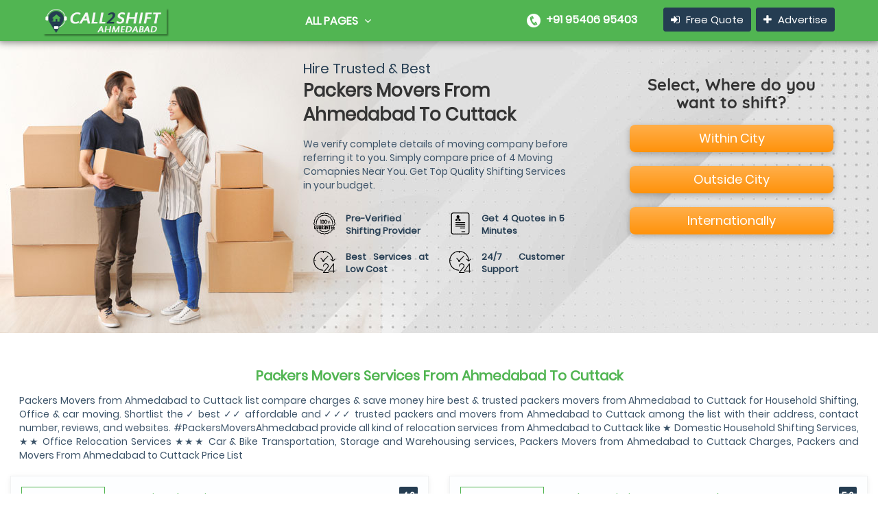

--- FILE ---
content_type: text/html; charset=UTF-8
request_url: https://call2shiftahmedabad.in/packers-movers-from-ahmedabad-to-cuttack.php
body_size: 18797
content:
<!DOCTYPE html>
<html lang="en">
<head>
    <!-- META TAGS -->
    <meta charset="utf-8">
    <meta name="viewport" content="width=device-width, initial-scale=1">
    <meta name="theme-color" content="#51B552"/>
    <title>Packers Movers from Ahmedabad to Cuttack Compare Price</title>
    <meta name="description" content="Are you moving from Ahmedabad to Cuttack? We provide affordable packers and movers for household, car, and office goods shifting." />
    
    <meta name="robots" content="index,follow" />
    <!--Social Media Tags-->
    <meta name="twitter:site" content="@call2shiftahmed"/>
    <meta property="twitter:account_id" content="1069905347937210368"/>
    <meta property="fb:page_id" content="2103735409956358"/>
    <meta property="og:image" content="https://call2shiftahmedabad.in/images/icons/call2shift-icon.png"/>
    <meta property="og:title" content="Packers Movers from Ahmedabad to Cuttack Compare Price"/>
    <meta property="og:description" content="Are you moving from Ahmedabad to Cuttack? We provide affordable packers and movers for household, car, and office goods shifting."/>
    <meta property="og:type" content="website"/>
    <meta property="og:site_name" content="Call2shift Ahmedabad"/>
    <meta property="fb:admins" content="100004195053963"/>
    <meta property="og:url" content="https://call2shiftahmedabad.in/packers-movers-from-ahmedabad-to-cuttack.php"/>
    <meta property="twitter:title" content="Packers Movers from Ahmedabad to Cuttack Compare Price"/>
    <meta property="twitter:description" content="Are you moving from Ahmedabad to Cuttack? We provide affordable packers and movers for household, car, and office goods shifting."/>
    <meta property="twitter:card" content="pakcers_and_movers_ahmedabad"/>
    <meta property="twitter:image:src" content="https://call2shiftahmedabad.in/images/icons/call2shift-icon.png"/>
    <meta property="twitter:creator" content="@PooniaUjjawal"/>
    <!--Bing And Google Verifcation-->
    <meta name="msvalidate.01" content="6DD9F60281C2B85EB411ADB8BACEE714" />
    <meta name="google-site-verification" content="T0mydtLyJfXu4lkkVnwZU2DJ1xYczOmppTXAHI2bdC0"/>
    <link rel="apple-touch-icon" href="images/main/packers-and-movers-ahmedabad-logo.png" title="Packers Movers Cuttack Apple Touch"/>
    <link rel="canonical" href="https://call2shiftahmedabad.in/packers-movers-from-ahmedabad-to-cuttack.php"/>
    <link rel="shortcut icon" type="image/x-icon" href="images/main/favicon.ico" title="Packers And Movers Cuttack Feed"/>
    <link rel="preload" href="images/main/relocation-search-bar.png" as="image">
    <link rel="preload" href="images/main/search-packers-movers.png" as="image">
    <link rel="preload" href="images/main/packers-and-movers-services.png" as="image">
    <link rel="preload" href="images/main/city.png" as="image">
    
    <link rel="preload" href="fonts/google/poppins-v5-latin-regular.woff2" as="font" type="font/woff2" crossorigin="anonymous">
    <link rel="preload" href="fonts/fontawesome-webfont5b62.woff2?v=4.6.3" as="font" type="font/woff2" crossorigin="anonymous">
    <link rel="preload" href="fonts/google/quicksand-v7-latin-500.woff2" as="font" type="font/woff2" crossorigin="anonymous">
    <link rel="preload" href="fonts/google/quicksand-v7-latin-700.woff2" as="font" type="font/woff2" crossorigin="anonymous">
    <!-- CRITICAL PATH CSS -->
    <style>html{font-family:sans-serif;-ms-text-size-adjust:100%;-webkit-text-size-adjust:100%}body{margin:0}header,main,section{display:block}a{background-color:transparent}h1{font-size:2em;margin:.67em 0}img{border:0}input{color:inherit;font:inherit;margin:0}input[type="submit"]{-webkit-appearance:button}input::-moz-focus-inner{border:0;padding:0}input{line-height:normal}html{box-sizing:border-box}*,*:before,*:after{box-sizing:inherit}ul:not(.browser-default){padding-left:0;list-style-type:none}ul:not(.browser-default) li{list-style-type:none}a{color:#039be5;text-decoration:none}i{line-height:inherit}@media only screen and (min-width:601px){.container{width:85%}}@media only screen and (min-width:993px){.container{width:70%}}.container .row{margin-left:-.75rem;margin-right:-.75rem}.row:after{content:"";display:table;clear:both}.input-field label{color:#0e0e0e;font-weight:500;position:absolute;top:14px;left:0;font-size:1rem;text-align:initial;font-size:14px}a{text-decoration:none}@media only screen and (min-width:0){html{font-size:14px}}@media only screen and (min-width:992px){html{font-size:14.5px}}@media only screen and (min-width:1200px){html{font-size:15px}}.waves-effect{position:relative;display:inline-block;overflow:hidden;vertical-align:middle;z-index:1}label{font-size:.8rem;color:#9e9e9e}::-webkit-input-placeholder{color:#d1d1d1}:-moz-placeholder{color:#d1d1d1}::-moz-placeholder{color:#d1d1d1}:-ms-input-placeholder{color:#d1d1d1}input[type=text]{background-color:transparent;border:none;border-radius:0;outline:none;width:100%;box-shadow:none}input[type=text]+label:after{display:block;content:"";position:absolute;top:60px;opacity:0}.input-field{position:relative;margin-top:1rem}.input-field label{color:#0e0e0e;font-weight:500;position:absolute;top:14px;left:0;font-size:1rem;text-align:initial;font-size:14px}@font-face{font-family:"Quicksand";font-style:normal;font-weight:500;src:url("fonts/google/quicksand-v7-latin-500.eot");src:local("Quicksand Medium"),local("Quicksand-Medium"),url("fonts/google/quicksand-v7-latin-500.eot?#iefix") format("embedded-opentype"),url("fonts/google/quicksand-v7-latin-500.woff2") format("woff2"),url("fonts/google/quicksand-v7-latin-500.woff") format("woff"),url("fonts/google/quicksand-v7-latin-500.ttf") format("truetype"),url("fonts/google/quicksand-v7-latin-500.svg#Quicksand") format("svg")}@font-face{font-family:"Quicksand";font-style:normal;font-weight:700;src:url("fonts/google/quicksand-v7-latin-700.eot");src:local("Quicksand Bold"),local("Quicksand-Bold"),url("fonts/google/quicksand-v7-latin-700.eot?#iefix") format("embedded-opentype"),url("fonts/google/quicksand-v7-latin-700.woff2") format("woff2"),url("fonts/google/quicksand-v7-latin-700.woff") format("woff"),url("fonts/google/quicksand-v7-latin-700.ttf") format("truetype"),url("fonts/google/quicksand-v7-latin-700.svg#Quicksand") format("svg")}@font-face{font-family:"Poppins";font-style:normal;font-weight:400;src:url("fonts/google/poppins-v5-latin-regular.eot");src:local("Poppins Regular"),local("Poppins-Regular"),url("fonts/google/poppins-v5-latin-regular.eot?#iefix") format("embedded-opentype"),url("fonts/google/poppins-v5-latin-regular.woff2") format("woff2"),url("fonts/google/poppins-v5-latin-regular.woff") format("woff"),url("fonts/google/poppins-v5-latin-regular.ttf") format("truetype"),url("fonts/google/poppins-v5-latin-regular.svg#Poppins") format("svg")}@font-face{font-family:"FontAwesome";src:url("fonts/fontawesome-webfont5b62.eot?v=4.6.3");src:url("fonts/fontawesome-webfontd41d.eot?#iefix&v=4.6.3") format("embedded-opentype"),url("fonts/fontawesome-webfont5b62.woff2?v=4.6.3") format("woff2"),url("fonts/fontawesome-webfont5b62.woff?v=4.6.3") format("woff"),url("fonts/fontawesome-webfont5b62.ttf?v=4.6.3") format("truetype"),url("fonts/fontawesome-webfont5b62.svg?v=4.6.3#fontawesomeregular") format("svg");font-weight:400;font-style:normal}.fa{display:inline-block;font:normal normal normal 14px/1 FontAwesome;font-size:inherit;text-rendering:auto;-webkit-font-smoothing:antialiased;-moz-osx-font-smoothing:grayscale}.fa-times:before{content:"\f00d"}.fa-plus:before{content:"\f067"}.fa-sign-in:before{content:"\f090"}.fa-bars:before{content:"\f0c9"}.fa-angle-down:before{content:"\f107"}body{color:#73848e;font-family:"Poppins",sans-serif;margin:0;padding:0;padding-right:0px!important;overflow-x:hidden}::-webkit-scrollbar{width:6px}::-webkit-scrollbar-track{background:#253d52}::-webkit-scrollbar-thumb{background:#51B552;height:60px}::-webkit-scrollbar-thumb:hover{background:#ddd}h1,h2{font-family:"Quicksand",sans-serif;color:#2a2b33;font-weight:700;margin-top:0;margin-bottom:0}p,a,li,span,label,input{color:#636363;font-size:15px;font-family:"Poppins",sans-serif;font-weight:400}a{outline:none}.com-padd{padding:100px 0}.com-padd-redu-bot{padding-bottom:0}.bottomMenu{position:fixed;top:0;width:100%;height:60px;background:#51B552;z-index:99;-webkit-box-shadow:0 1px 3px #960;-moz-box-shadow:0 1px 3px #960;box-shadow:0 0 10px 2px rgba(0,0,0,.47);display:none}.ts-menu{position:relative}.ts-menu-1{float:left;width:8%}.ts-menu-1 a img{width:50px;padding:1px;box-shadow:2px 2px 2px rgba(0,0,0,.4);margin-top:0}.ts-menu-2{float:left;width:13%;padding:17px 12px 15px 12px;border-left:1px solid #51B552;border-right:1px solid #51B552}.ts-menu-2 a{vertical-align:middle;font-weight:600;color:#fff;font-size:16px;text-transform:uppercase;display:-webkit-box}.ts-menu-2 a i{color:#fff;padding:5px}.ts-menu-3{float:left;width:54%;padding:0 0 0 30px}.ts-menu-4{float:left;width:25%;padding:10px 0 0 1px}.cat-menu{width:100%;background:#fff;position:absolute;overflow:hidden;display:none;z-index:99;padding:15px;box-shadow:0 2px 14px rgba(0,0,0,.5);margin-top:16px;left:0}.cat-menu ul{padding:15px 0;position:relative;overflow:hidden;margin-bottom:0}.cat-menu ul li{width:100%;float:left;list-style-type:none}.cat-menu ul li a{display:block;color:#727a7f;line-height:45px;font-weight:400;padding-left:20px;font-size:13.5px;text-transform:capitalize;line-height:34px}.com-title{text-align:center;position:relative;overflow:hidden;margin-bottom:50px}.com-title h1{color:#51B552;font-family:"Poppins",sans-serif;margin-bottom:0;padding-bottom:15px;margin-top:0;font-weight:600;font-size:30px;text-transform:capitalize}.com-title .small-fonts{font-size:12px;padding-left:10px;padding-right:10px}.com-title p{margin-bottom:0;font-size:16px;font-weight:400;padding-top:0;color:#3d5469}.dz-menu{position:relative;overflow:hidden}.dz-menu-inn{position:relative;overflow:hidden;float:left;width:33.33%}.dz-menu-inn ul{border-right:1px solid #d6d6d6;padding:15px}.lat-menu ul{border-right:0 solid #d6d6d6}.mob-right-nav{position:fixed;right:-270px;background:#263238;width:250px;padding:5px 15px 5px 15px;height:100%;overflow-y:scroll;z-index:9;box-shadow:-6px 5px 13px rgba(0,0,0,.24)}.mob-right-nav p{color:#b9b9b9;text-transform:uppercase;font-weight:400;border-bottom:1px solid #303b40;padding:12px 0}.mob-right-nav ul li a{color:#98999a;display:block;font-size:13.5px;padding:10px 0;border-bottom:1px solid #303b40;padding:12px 20px;text-overflow:ellipsis;white-space:nowrap;overflow:hidden}.mob-right-nav-close i{border:1px solid #607D8B;padding:5px;color:#fff;border-radius:25px;width:24px;height:24px;text-align:center}.dir-home-nav-bot{position:relative;overflow:hidden;width:100%;border-top:1px solid #d6d6d6;border-bottom:1px solid #d6d6d6;padding:15px;font-family:"Quicksand",sans-serif;font-weight:600}.dir-home-nav-bot ul{margin-bottom:0}.dir-home-nav-bot ul li span{display:block;font-size:32px;color:#694e45;padding-top:10px}.dir-home-nav-bot ul li{border-right:0 solid #dedede;background:none}.dir-home-nav-bot ul li:nth-child(1){width:100%}.dir-il-top-fix{opacity:1!important;display:block}.home-list-pop{position:relative;overflow:hidden;background:#fdfeff;padding:15px 0;margin-bottom:30px;box-shadow:0 2px 8px rgba(0,0,0,.07);border:1px solid #f1f2f3}.home-list-pop img{width:100%;border:1px solid #51B552;padding:10px;height:116px;-webkit-object-fit:cover;-moz-object-fit:cover;-o-object-fit:cover;object-fit:cover}.home-list-pop-desc h2{font-size:18px;padding-bottom:8px;color:#51B552;padding-top:5px;padding-right:24px}.v3-top-ri{padding:8px 0}.v3-top-ri ul{margin-bottom:0;float:right}.v3-top-ri ul li{float:left}.v3-top-ri ul li a{font-size:15px;color:#fff;background-color:#253d52;border:1px solid #253d52;font-weight:400;border-radius:4px;padding:6px 10px;margin-left:7px}.v3-top-ri ul li a i{margin-right:5px}.v3-menu-sign{background-color:#01a0d8}#top-select-search{background:url("images/main/search-packers-movers.png") no-repeat left center #fff;border:0;height:38px;border-radius:2px;padding:0 10px 0 35px;box-sizing:border-box;font-size:14px;background-size:17px;background-position-x:10px}.tourz-top-sear-btn{height:38px;line-height:38px;outline:none;display:block!important;background:url(images/main/relocation-search-bar.png) no-repeat center center #253d52;color:#eac610;font-weight:600;padding:7px;background-size:24px}.tourz-top-search-form{margin-top:11px}.search-hotel-type{padding-left:18px}.tourz-search-form input[type="submit"]{background:none!important}.tourz-search-form label{text-overflow:ellipsis;white-space:pre;overflow:hidden;right:15px;left:18px;top:20px}.tourz-search-form div:nth-child(1){width:20%;float:left}.tourz-search-form div:nth-child(2){width:60%;float:left}.tourz-search-form div{margin:0 5px}.tourz-top-search-form label{top:10px}.tourz-top-search-form div:nth-child(1){width:75%}.tourz-top-search-form div:nth-child(2){width:20%}a.skip-main{left:-999px;position:absolute;top:auto;width:1px;height:1px;overflow:hidden;z-index:-999}@media screen and (max-width:1200px){.ts-menu-2{display:none}.ts-menu-4{display:none}.ts-menu-1{width:15%}.ts-menu-3{width:70%;padding:0}.ts-menu-5{width:15%;float:left}.ts-menu-5 span i{color:#fff;padding:11px;background:#253d52;margin:10px 9px 9px 30px;font-size:16px;box-shadow:0 2px 4px rgba(0,0,0,.45);border-radius:50%}.ts-menu-1 a img{margin-left:18px;width:43px;padding:0;margin:6px 28px}.com-title h1{font-size:30px}}@media screen and (min-width:1200px){.ts-menu-5{display:none;width:10%}}@media screen and (max-width:992px){.com-padd{padding-top:70px;padding-bottom:70px}.com-padd-redu-bot{padding-bottom:0}.home-list-pop-desc{padding-top:15px}.tourz-top-search-form div:nth-child(1){width:70%}.tourz-top-search-form div:nth-child(2){width:22%}.com-title h1{font-size:30px}}@media screen and (max-width:767px){.ts-menu-5 span i{margin:11px}.ts-menu-1 a img{width:40px;margin:10px;display:table;margin-left:auto}.tourz-search-form div:nth-child(1){width:100%}.tourz-search-form div:nth-child(2){width:100%}.tourz-search-form div{margin-bottom:15px}.tourz-top-search-form div:nth-child(1){width:100%;display:block}.tourz-top-search-form div:nth-child(2){display:none}.com-title h1{font-size:25px}.home-list-pop img{display:none}}@media screen and (max-width:480px){.home-list-pop img{display:none}}html{font-family:sans-serif;-webkit-text-size-adjust:100%;-ms-text-size-adjust:100%}body{margin:0}header,main,section{display:block}a{background-color:transparent}h1{font-size:2em}img{border:0}input{margin:0;font:inherit;color:inherit}input[type="submit"]{-webkit-appearance:button}input::-moz-focus-inner{padding:0;border:0}input{line-height:normal}*{-webkit-box-sizing:border-box;-moz-box-sizing:border-box;box-sizing:border-box}*:before,*:after{-webkit-box-sizing:border-box;-moz-box-sizing:border-box;box-sizing:border-box}html{font-size:10px}body{line-height:1.42857143;color:#333;background-color:#fff}input{font-family:inherit;font-size:inherit;line-height:inherit;outline:none}a{color:#51B552;text-decoration:none}img{vertical-align:middle}h1,h2{line-height:1.1;color:inherit}h1{font-size:36px}h2{font-size:30px}p{margin:0 0 10px}ul{margin-top:0;margin-bottom:10px}.container{padding-right:15px;padding-left:15px;margin-right:auto;margin-left:auto}@media (min-width:768px){.container{width:750px}}@media (min-width:992px){.container{width:970px}}@media (min-width:1200px){.container{width:1170px}}.container-fluid{padding-right:15px;padding-left:15px;margin-right:auto;margin-left:auto}.row{margin-right:-15px;margin-left:-15px}.col-md-3,.col-sm-6,.col-md-6,.col-md-9{position:relative;min-height:1px;padding-right:15px;padding-left:15px}@media (min-width:768px){.col-sm-6{float:left}.col-sm-6{width:50%}}@media (min-width:992px){.col-md-3,.col-md-6,.col-md-9{float:left}.col-md-9{width:75%}.col-md-6{width:50%}.col-md-3{width:25%}}label{display:inline-block;max-width:100%;margin-bottom:5px;font-weight:700}.form-control{display:block;width:100%;height:34px;padding:6px 12px;font-size:14px;line-height:1.42857143;color:#6B6B6B;font-weight:600;background-color:#fff;background-image:none;border:1px solid #fff;border-radius:4px;-webkit-box-shadow:inset 0 1px 1px rgba(0,0,0,.075);box-shadow:inset 0 1px 1px rgba(0,0,0,.075);border-radius:2px;border:1px solid #CCC}.form-control::-moz-placeholder{color:#999;opacity:1}.form-control:-ms-input-placeholder{color:#999}.form-control::-webkit-input-placeholder{color:#999}.container:before,.container:after,.container-fluid:before,.container-fluid:after,.row:before,.row:after{display:table;content:" "}.container:after,.container-fluid:after,.row:after{clear:both}@-ms-viewport{width:device-width}@media (min-width:768px) and (max-width:991px){.hidden-sm{display:none!important}}</style>
    <link rel="manifest" href="manifest.json">
    <!--[if lt IE 9]>
    <script src="js/html5shiv.js"></script>
    <script src="js/respond.min.js"></script>
    <![endif]-->
</head><body>
		<header class="bottomMenu dir-il-top-fix">
		<div class="container top-search-main">
			<div class="row">
				<a class="skip-main" href="#main">Skip to main content</a>
				<div class="ts-menu">
					<!--SECTION: LOGO-->
					<div class="ts-menu-1">
						<a title="Call2shift Ahmedabad Logo" href="https://call2shiftahmedabad.in"><img src="https://call2shiftahmedabad.in/images/main/call2shift-ahmedabad.png" width="180" height="38" alt="Call2shift Ahmedabad Logo" title="Call2shift Ahmedabad Logo" /> </a>
					</div>
					<!--SECTION: BROWSE CATEGORY(NOTE:IT'S HIDE ON MOBILE & TABLET VIEW)-->
					<div class="ts-menu-2"><a href="#" class="t-bb">All Pages <i class="fa fa-angle-down" aria-hidden="true"></i></a>
						<!--SECTION: BROWSE CATEGORY-->
						<div class="cat-menu cat-menu-1">
							<div class="dz-menu">
								<div class="dz-menu-inn">
									<ul>
										<li><a title="Home" href="https://call2shiftahmedabad.in">Home</a></li>
										<li><a title="About Us" href="https://call2shiftahmedabad.in/#about-call2shift">About Us</a></li>
									</ul>
								</div>
								<div class="dz-menu-inn">
									<ul>
										<li><a title="Services" href="https://call2shiftahmedabad.in/moving-services.php">Services </a> </li>
										<li><a title="Blogs" href="https://call2shiftahmedabad.in/blogs.php">Blogs</a></li>
									</ul>
								</div>
								<div class="dz-menu-inn lat-menu">
									<ul>
										<li><a title="contact info" href="https://call2shiftahmedabad.in/contact-us.php">Contact Us</a></li>
										<li><a title="sitemap" href="https://call2shiftahmedabad.in/sitemap.html">Sitemap</a></li>
									</ul>
								</div>
							</div>
							<div class="dir-home-nav-bot">
								<ul>
									<li>A few reasons you’ll love Online Business Directory <span>Call us on: +91 95406 95403</span> </li>
								</ul>
							</div>
						</div>
					</div>
					<!--SECTION: SEARCH BOX-->
					<div class="ts-menu-3">
						<div class="mobile-icon-numbaer">
							<img src="https://call2shiftahmedabad.in/images/main/mobile-icon.png" alt="Call2Shift Ahmedabad" width="20" height="20" />&nbsp; +91 95406 95403
						</div>
					</div>
					<!--SECTION: REGISTER,SIGNIN AND ADD YOUR BUSINESS-->
					<div class="ts-menu-4">
						<div class="v3-top-ri">
							<ul aria-hidden="true">
								<li><a title="Free Quote" href="https://call2shiftahmedabad.in/get-free-quote.php" class="v3-menu-sign"><i class="fa fa-sign-in" aria-hidden="true"></i> Free Quote</a> </li>
								<li><a title="Advertise With Us" href="https://call2shiftahmedabad.in/add-listing.php" class="v3-add-bus"><i class="fa fa-plus" aria-hidden="true"></i> Advertise</a> </li>
							</ul>
						</div>
					</div>
					<!--MOBILE MENU ICON:IT'S ONLY SHOW ON MOBILE & TABLET VIEW-->
					<div class="ts-menu-5"><span><i class="fa fa-bars" aria-hidden="true"></i></span> </div>
					<!--MOBILE MENU CONTAINER:IT'S ONLY SHOW ON MOBILE & TABLET VIEW-->
					<div class="mob-right-nav" data-wow-duration="0.5s">
						<div class="mob-right-nav-close"><i class="fa fa-times" aria-hidden="true"></i> </div>
						<p>All Categories</p>
						<ul aria-hidden="true">
							<li><a title="Home" href="https://call2shiftahmedabad.in">Home</a></li>
							<li><a title="About Us" href="https://call2shiftahmedabad.in/#about-call2shift">About Us</a></li>
							<li><a title="Services" href="https://call2shiftahmedabad.in/moving-services.php">Services </a> </li>
							<li><a title="Blogs" href="https://call2shiftahmedabad.in/blogs.php">Blogs</a></li>
							<li><a title="Free Quote" href="https://call2shiftahmedabad.in/get-free-quote.php">Get Free Quote</a> </li>
							<li><a title="contact info" href="https://call2shiftahmedabad.in/contact-us.php">Contact Us</a></li>
						</ul>
						<P>Business</P>
						<ul class="mob-menu-icon" aria-hidden="true">
							<li><a title="Advertise With Us" href="https://call2shiftahmedabad.in/add-listing.php">Advertise Here</a> </li>
						</ul>
					</div>
				</div>
			</div>
		</div>
	</header><main id="main">
		<section class="com-padd com-padd-redu-bot">
		<div class="container-fluid dir-hom-pre-tit">
            <!--Premium Adds-->
			<div class="row">
<div class="mob-bg-image com-title" role="heading" aria-level="1" style="margin-bottom:10px;">
             <div class="col-md-4">
					


                       
                       
                    </div>
                    
                    <div class="col-md-4">
                    <div style="clear:both; height:25px;"></div>
					<p style="font-size: 20px; color: #253d52; text-align: left; line-height: 30px;">Hire Trusted &amp; Best</p>

                    <h1 style="font-size: 26px; text-align: left; line-height: 35px; color: #333333; font-weight: bold;">Packers Movers from Ahmedabad to Cuttack</h1>
                    <p style="text-align:left;">We verify complete details of moving company before referring it to you. Simply compare price of 4 Moving Comapnies Near You. Get Top Quality Shifting Services in your budget.</p>
                    <div style="clear:both; height:30px;"></div>
                    
                    
                
                        <div class="col-md-6 managemarg">
                            <div class="list-pg-guar-img"> 
                                <div class="img-one"></div>
                            </div>

                            <p style="color: #253d52; font-size: 13px; font-weight: bold;">Pre-Verified Shifting Provider</p>
                        </div>

                        <div class="col-md-6 managemarg">

                            <div class="list-pg-guar-img"> 

                                <div class="img-two"></div>
                            </div>

                            <p style="color: #253d52; font-size: 13px; font-weight: bold;">Get 4 Quotes in 5 Minutes</p>

                            
                        </div>

                        <div class="col-md-6 managemarg">

                            <div class="list-pg-guar-img"> 

                                <div class="img-three"></div>
                            </div>

                            <p style="color: #253d52; font-size: 13px; font-weight: bold;">Best Services at Low Cost</p>

                            
                        </div>
                        
                        <div class="col-md-6 managemarg">

                            <div class="list-pg-guar-img"> 

                                <div class="img-three"></div>
                            </div>

                            <p style="color: #253d52; font-size: 13px; font-weight: bold;">24/7 Customer Support</p>

                            
                        </div>

                    

                      
                    </div>
                    
                    <div class="col-md-4">
					

<div class="select-where-do">
                        <h3>Select, Where do you want to shift?</h3>

                        <div class="btnbox-form frm">Within City</div>
                        <div class="btnbox-form frm">Outside City</div>
                        <div class="btnbox-form frm">Internationally</div>
                      

                        </div>
                    </div>

                    <div class="col-md-6"></div>
                    </div>
                <div style="clear:both; height:1px;"></div>
<div class="com-title" role="heading" aria-level="1">
					<h1>Packers Movers Services From Ahmedabad to Cuttack</h1>
                    <p class="small-fonts">Packers Movers from Ahmedabad to Cuttack list compare charges & save money hire best & trusted packers movers from Ahmedabad to Cuttack for Household Shifting, Office & car moving. Shortlist the ✓ best  ✓✓ affordable and  ✓✓✓ trusted packers and movers from Ahmedabad to Cuttack among the list with their address, contact number, reviews, and websites. #PackersMoversAhmedabad provide all kind of relocation services from Ahmedabad to Cuttack like ★ Domestic Household Shifting Services, ★★ Office Relocation Services ★★★ Car &amp; Bike Transportation, Storage and Warehousing services, Packers Movers from Ahmedabad to Cuttack Charges, Packers and Movers From Ahmedabad to Cuttack Price List</p>
				</div>			
            <div class="col-md-6 col-sm-6">
                    <div>
                        <!--POPULAR LISTINGS-->
                        <div class="home-list-pop">
                            <!--POPULAR LISTINGS IMAGE-->
                            <div class="col-md-3 hidden-sm"> <img src="images/main/packers-and-movers-ahmedabad-logo.png" alt="Movers &amp; Packers" aria-label="Movers &amp; Packers"> </div>
                            <!--POPULAR LISTINGS: CONTENT-->
                            <div class="col-md-9 home-list-pop-desc"><h2><a href="https://call2shiftahmedabad.in/profile/poonia-relocation-cargo-movers.php">Poonia Relocation Cargo Movers</a></h2>
                                <p class="first-packers">✔ Local | ✔ Domestic | ✔ International</p>
                                <p>Office No. 23, Gharvihona Opp Super Society,  Satellite Ahmedabad - 380015</p> <span class="home-list-pop-rat">4.0</span>
                                <div class="hom-list-share list-share-one">
                                    <ul>
                                        <li><a title="R" href="tel:9428029021" rel="nofollow sponsored"><i class="fa fa-phone" aria-hidden="true"></i> 9428029021</a> </li>
                                        <li><button type="button" class="frm"><i class="fa fa-paper-plane" aria-hidden="true"></i> Compare rate</button> </li>
                                        <li><a title="Poonia Relocation Cargo Movers" href="https://call2shiftahmedabad.in/profile/poonia-relocation-cargo-movers.php" rel="nofollow sponsored" target="_blank"><i class="fa fa-mouse-pointer" aria-hidden="true"></i> View Profile</a> </li>
                                    </ul>
                                </div>
                            </div>
                        </div>
                    </div>
                </div>

                <div class="col-md-6 col-sm-6">
                    <div>
                        <div class="home-list-pop">
                            <!--POPULAR LISTINGS IMAGE-->
                            <div class="col-md-3 hidden-sm"> <img src="images/main/packers-and-movers-ahmedabad-logo.png" alt="#" aria-label="#"> </div>
                            <!--POPULAR LISTINGS: CONTENT-->
                            <div class="col-md-9 home-list-pop-desc"> <h2><a href="https://call2shiftahmedabad.in/profile/kuber-logistics-movers-and-packers-ahmedabad.php">Kuber Logistics Movers & Packers</a></h2>
                                <p class="first-packers">✔ Local | ✔ Domestic | ✔ International</p>
                                <p><i class="fa fa-location" aria-hidden="true"></i>A-19, Varahi Park-1, Nr. Shivalik Residency, B/h Hotel Mony, Isanpur, Ahmedabad</p> <span class="home-list-pop-rat">5.0</span>
                                <div class="hom-list-share list-share-one">
                                    <ul>
                                        <li><a title="Kuber Logistics Movers & Packers Contact No" href="tel:9309305050" rel="nofollow sponsored"><i class="fa fa-phone" aria-hidden="true"></i> 9309305050</a> </li>
                                        <li><button type="button" class="frm"><i class="fa fa-paper-plane" aria-hidden="true"></i> Compare rate</button> </li>
                                        <li><a title="Movers" href="https://kuberpackers.com" rel="nofollow sponsored" target="_blank"><i class="fa fa-mouse-pointer" aria-hidden="true"></i> View Site</a> </li>
                                    </ul>
                                </div>
                            </div>
                        </div>
                    </div>
                </div>

            </div>

        </div>

        <!--Normal Adds-->

     <div class="container-fluid dir-hom-pre-tit">
            <div class="row">
                <div class="col-md-3 col-sm-6">

                    <div>

                        <div class="home-list-pop">

                            <!--POPULAR LISTINGS: CONTENT-->

                            <div class="col-md-12 home-list-pop-desc"> <h2><a href="https://call2shiftahmedabad.in/profile/ujjawal-packers-and-movers-profile.php">Ujjawal Packers and Movers</a></h2>

                                <p class="first-packers">✔ Local | ✔ Domestic | ✔ International</p>

                                <p>Sf-3, 2nd Floor, Satymev Complex, S.P. Ring Road, Kamod, Ahmedabad - 382443</p> <span class="home-list-pop-rat">4.2</span>

                                <div class="hom-list-share list-share-two">

                                    <ul>

                                        <li><a href="tel:9687691123" rel="nofollow sponsored"><i class="fa fa-phone" aria-hidden="true"></i>9687691123</a> </li>
<li><button type="button" class="frm"><i class="fa fa-paper-plane" aria-hidden="true"></i> Compare rate</button> </li>

                                    </ul>

                                </div>

                            </div>

                        </div>

                    </div>

                </div>
                <div class="col-md-3 col-sm-6">
                    <div>
                        <div class="home-list-pop">
                            <!--POPULAR LISTINGS: CONTENT-->
                            <div class="col-md-12 home-list-pop-desc"> <h2><a href="https://call2shiftahmedabad.in/profile/super-air-cargo-packers-and-movers.php">Super Air Cargo Packers Movers</a></h2>
                                <p class="first-packers">✔ Local | ✔ Domestic | ✔ International</p>
                                <p>414, 4th Floor, Sangani Square, Nr Aakruti Township, Narol Ahmedabad - 382405</p> <span class="home-list-pop-rat">4.0</span>
                                <div class="hom-list-share list-share-two">
                                    <ul>
                                        <li><a href="tel:9375999904" rel="nofollow sponsored"><i class="fa fa-phone" aria-hidden="true"></i> 9375999904</a> </li>
                                        <li><button type="button" class="frm"><i class="fa fa-paper-plane" aria-hidden="true"></i> Compare rate</button> </li>
                                    </ul>
                                </div>
                            </div>
                        </div>
                    </div>
                </div>
                <div class="col-md-3 col-sm-6">
                    <div>
                        <!--POPULAR LISTINGS-->
                        <div class="home-list-pop">
                            <!--POPULAR LISTINGS: CONTENT-->
                            <div class="col-md-12 home-list-pop-desc"> <h2><a href="profile/yadav-logistics-movers-and-packers.php">Yadav Logistics Movers Packers</a></h2>
                                <p class="first-packers">✔ Local | ✔ Domestic | ✔ International</p>
                                <p>A-10, Ground Floor Bijal Business Centre Aslali Circle, Ahmedabad - 382427</p> <span class="home-list-pop-rat">4.0</span>
                                <div class="hom-list-share list-share-two">
                                    <ul>
                                        <li><a href="tel:9319882673" rel="nofollow sponsored"><i class="fa fa-phone" aria-hidden="true"></i> 9319882673</a> </li>
                                        <li><button type="button" class="frm"><i class="fa fa-paper-plane" aria-hidden="true"></i> Compare rate</button> </li>
                                    </ul>
                                </div>
                            </div>
                        </div>
                    </div>
                </div>
                <div class="col-md-3 col-sm-6">

                    <div>

                        <div class="home-list-pop">

                            <!--POPULAR LISTINGS: CONTENT-->

                            <div class="col-md-12 home-list-pop-desc"> <h2><a href="https://call2shiftahmedabad.in/profile/johnson-packers-and-movers-profile.php">Johnson Packers and Movers</a></h2>

                                <p class="first-packers">✔ Local | ✔ Domestic | ✔ International</p>

                                <p>Shop No. 5, 1st Floor, Pushp Shopping Mall, Opp. Moni Hotel, Narolgam, Ahmedabad</p> <span class="home-list-pop-rat">4.3</span>

                                <div class="hom-list-share list-share-two">

                                    <ul>

                                        <li><a href="tel:9512305001" rel="nofollow sponsored"><i class="fa fa-phone" aria-hidden="true"></i> 9512305001</a> </li>

                                        <li><button type="button" class="frm"><i class="fa fa-paper-plane" aria-hidden="true"></i> Compare rate</button> </li>

                                    </ul>

                                </div>

                            </div>

                        </div>

                    </div>

                </div>
                <div class="col-md-3 col-sm-6">
                    <div>
                        <!--POPULAR LISTINGS-->
                        <div class="home-list-pop">
                            <!--POPULAR LISTINGS: CONTENT-->
                            <div class="col-md-12 home-list-pop-desc"> <h2><a href="https://call2shiftahmedabad.in/profile/shree-guru-krupa-cargo-packers-movers.php">SGK Packers and Movers</a></h2>
                                <p class="first-packers">✔ Local | ✔ Domestic | ✔ International</p>
                                <p>506 Samrudhi residency, Near aakruti township Narol Ahmedabad - 382405</p> <span class="home-list-pop-rat">4.0</span>
                                <div class="hom-list-share list-share-two">
                                    <ul>
                                        <li><a href="tel:8511578573" rel="nofollow sponsored"><i class="fa fa-phone" aria-hidden="true"></i> 8511578573</a> </li>
                                        <li><button type="button" class="frm"><i class="fa fa-paper-plane" aria-hidden="true"></i> Compare rate</button> </li>
                                    </ul>
                                </div>
                            </div>
                        </div>
                    </div>
                </div>
                <div class="col-md-3 col-sm-6">
                    <div>
                        <!--POPULAR LISTINGS-->
                        <div class="home-list-pop">
                            <!--POPULAR LISTINGS: CONTENT-->
                            <div class="col-md-12 home-list-pop-desc"> <h2><a href="#">Place Your Add Here</a></h2>
                                <p class="first-packers">✔ Local | ✔ Domestic | ✔ International</p>
                                <p>Bala Bappa Ro House, Village Aslali Infornt Ashok leyland, Aslali, Ahmedabad 382427</p> <span class="home-list-pop-rat">4.0</span>
                                <div class="hom-list-share list-share-two">
                                    <ul>
                                        <li><a href="tel:9540695403" rel="nofollow sponsored"><i class="fa fa-phone" aria-hidden="true"></i> 9540695403</a> </li>
                                        <li><button type="button" class="frm"><i class="fa fa-paper-plane" aria-hidden="true"></i> Compare rate</button> </li>
                                    </ul>
                                </div>
                            </div>
                        </div>
                    </div>
                </div>
                <div class="col-md-3 col-sm-6">
                    <div>
                        <!--POPULAR LISTINGS-->
                        <div class="home-list-pop">
                            <!--POPULAR LISTINGS: CONTENT-->
                            <div class="col-md-12 home-list-pop-desc"> <h2><a href="#">Place Your Add Here</a></h2>
                                <p class="first-packers">✔ Local | ✔ Domestic | ✔ International</p>
                                <p>18, 1st, Satyemev Complex, Gaay wala chowk, Ahmedabad- 382425</p> <span class="home-list-pop-rat">0.0</span>
                                <div class="hom-list-share list-share-two">
                                    <ul>
                                        <li><a href="tel:9540695403" rel="nofollow sponsored"><i class="fa fa-phone" aria-hidden="true"></i> 9540695403</a> </li>
                                        <li><button type="button" class="frm"><i class="fa fa-paper-plane" aria-hidden="true"></i> Compare rate</button> </li>
                                    </ul>
                                </div>
                            </div>
                        </div>
                    </div>
                </div>
                <div class="col-md-3 col-sm-6">
                    <div>
                        <!--POPULAR LISTINGS-->
                        <div class="home-list-pop">
                            <!--POPULAR LISTINGS: CONTENT-->
                            <div class="col-md-12 home-list-pop-desc"> <h2><a href="#">Place Your Add Here</a></h2>
                                <p class="first-packers">✔ Local | ✔ Domestic | ✔ International</p>
                                <p>202, Block-F, Aryaman, Karnavati Appartment, Narol, Vatva, Ahmedabad</p> <span class="home-list-pop-rat">4.0</span>
                                <div class="hom-list-share list-share-two">
                                    <ul>
                                        <li><a href="tel:-9540695403" rel="nofollow sponsored"><i class="fa fa-phone" aria-hidden="true"></i> 9540695403</a> </li>
                                        <li><button type="button" class="frm"><i class="fa fa-paper-plane" aria-hidden="true"></i> Compare rate</button> </li>
                                    </ul>
                                </div>
                            </div>
                        </div>
                    </div>
                </div>            </div>
        </div>	
            </div>
        </div>
	</section>
    
	<div class="container-fluid my-background">
			<div class="row">
                <div class="col-md-6 text-center">
                    <p class="relocation">You Want To Relocate ?</p>
                    <p class="relocation"> Then Call Us at :-</p>
                    <h3 class="call-us"><i class="fa fa-phone" aria-hidden="true"></i> +91 - 9540695403</h3>
                </div>
                <div class="col-md-6">
                    <form>
                        <div class="form-group my-form">
                            <div class="row">
                                <div class="col-md-4 col-sm-6">
                                    <input type="text" class="form-control" name="fname" aria-label="Input Text" placeholder="Enter Your Name" required=""> 
                                </div>
                                <div class="col-md-4 col-sm-6">
                                    <input type="email" class="form-control" name="fname" aria-label="Input Text" placeholder="Enter Email Id" required=""> 
                                </div>
                                <div class="col-md-4 col-sm-6">
                                    <input type="tel" class="form-control" name="fname" aria-label="Input digits" placeholder="Enter Phone No." required=""> 
                                </div>
                                <div class="col-md-4 col-sm-6">
                                    <input type="text" class="form-control" name="fname" aria-label="Input Text" placeholder="From City" required=""> 
                                </div>
                                <div class="col-md-4 col-sm-6">
                                    <input type="text" class="form-control" name="fname" aria-label="Input Text" placeholder="Destination" required=""> 
                                </div>
                                <div class="col-md-4 col-sm-6">
                                    <input type="submit" value="Submit" class="waves-effect btn-large full-btn list-red-btn">  
                                </div>
                            </div>
                        </div>
                    </form>
			    </div>
			</div>
			<div class="row my-row my-row-two">
                <div class="col-md-3 col-sm-6">
                    <div class="list-pg-guar-img"> 
                        <div class="img-one"></div>
                    </div>
                    <h3 class="h4">100% Safe and Reliable</h3>
                    <p>Shifting With Verified Movers</p>
                </div>
                <div class="col-md-3 col-sm-6">
                    <div class="list-pg-guar-img"> 
                        <div class="img-two"></div>
                    </div>
                    <h3 class="h4">Get Free Quote</h3>
                    <p>From 4 Nearby Packers</p>
                </div>
                <div class="col-md-3 col-sm-6">
                    <div class="list-pg-guar-img"> 
                        <div class="img-three"></div>
                    </div>
                    <h3 class="h4">Affordable Prices</h3>
                    <p>Compare and Save Money</p>
                </div>
                <div class="col-md-3 col-sm-6">
                    <div class="list-pg-guar-img"> 
                        <div class="img-four"></div>
                    </div>
                    <h3 class="h4">24/7 Customer Support</h3>
                    <p>Quick and Efficient Response</p>
                </div>
            </div>
        </div>    <div class="container-fluid text-box-one">
        <div class="row">
            <aside class="col-md-3">				<div class="dir-alp-con-left-1">

							<h4>List Of Latest Blogs</h4> 

                        </div>

                        <div class="scroll-box">

						<div class="dir-hom-pre dir-alp-left-ner-notb">

							<ul>

								
                                <li>

									<a title="An Expert Guide to Hire Trusted Packers and Movers in Ahmedabad" aria-label="An Expert Guide to Hire Trusted and best Packers and Movers in Ahmedabad" href="https://call2shiftahmedabad.in/blogs/guide-to-hire-trusted-and-best-packers-and-movers-in-ahmedabad.php">

										<div class="list-left-near lln2">

											<h5>An Expert Guide to Hire Trusted and best Packers and Movers in Ahmedabad</h5> 

											<p>It is only a word to turn your life upside down if you don't take care personally, is shifting. Now, shifting...</p> 

										</div>

									</a>

								</li>
                                
                                <li>

									<a title="IBA Approved Packers and Movers Ahmedabad & Gujarat" aria-label="IBA Approved Packers and Movers Ahmedabad & Gujarat" href="https://call2shiftahmedabad.in/blogs/iba-approved-packers-movers-ahmedabad-gujarat.php">

										<div class="list-left-near lln2">

											<h5>IBA Approved Packers and Movers Ahmedabad & Gujarat</h5> 

											<p>Incidences of frauds amongst packers and movers have been rising by leaps and bounds. In the absence of proper...</p> 

										</div>

									</a>

								</li>
                                
                                <li>

									<a title="How To Save Yourself From Hustle Bustle Of Packing" aria-label="How To Save Yourself From Hustle Bustle Of Packing" href="https://call2shiftahmedabad.in/blogs/how-to-save-yourself-from-unusual-packing.php">

										<div class="list-left-near lln2">

											<h5>How To Save Yourself From Hustle Bustle Of Packing</h5> 

											<p>Congratulations for the new home and the entire new life that deserves to start with happiness and excitement. To keep the...</p> 

										</div>

									</a>

								</li>
                                
                                <li>

									<a title="Donate Clothes And Household Goods in Ahmedabad" aria-label="Donate Clothes And Household Goods" href="https://call2shiftahmedabad.in/blogs/donate-clothes-and-household-goods-ahmedabad.php">

										<div class="list-left-near lln2">

											<h5>Donate Clothes And Household Goods in Ahmedabad</h5> 

											<p>Donating is the biggest charity. Bringing smiles to the unknown faces gives great joy. Donatingclothes, household items, food...</p> 

										</div>

									</a>

								</li>
                                
                                <li>

									<a title="Best Places to Live in Ahmedabad" aria-label="Best Places to Live in Ahmedabad" href="https://call2shiftahmedabad.in/blogs/best-places-to-live-in-ahmedabad.php">

										<div class="list-left-near lln2">

											<h5>Best Places to Live in Ahmedabad</h5> 

											<p>Ahmedabad is famous for being the capital of Gujarat, but it is known for its tourist attractions, rented apartments, posh...</p> 

										</div>

									</a>

								</li>
                                
                                <li>

									<a title="Best Places To Live in Vadodara" aria-label="Best Places To Live in Vadodara" href="https://call2shiftahmedabad.in/blogs/information-about-vadodara.php">

										<div class="list-left-near lln2">

											<h5>Best Places To Live in Vadodara</h5> 

											<p>Among many cities that Gujarat has, Vadodara is ranked amongst the most favorable cities to reside in. Also known as...</p> 

										</div>

									</a>

								</li>
                                
                                <li>

									<a title="Things To Take Care Before You Shift in Ahmedabad" aria-label="Things To Take Care Before You Shift in Ahmedabad" href="https://call2shiftahmedabad.in/blogs/things-to-take-care-before-shift-in-ahmedabad.php">

										<div class="list-left-near lln2">

											<h5>Things To Take Care Before You Shift in Ahmedabad</h5> 

											<p>Shifting to a new house in Ahmedabad is very exciting and overwhelming as your whole life will change after going to a new...</p> 

										</div>

									</a>

								</li>
                                
                                <li>

									<a title="Best places to visit in Ahmedabad" aria-label="Best places to visit in Ahmedabad" href="https://call2shiftahmedabad.in/blogs/best-places-to-visit-in-ahmedabad.php">

										<div class="list-left-near lln2">

											<h5>Best places to visit in Ahmedabad</h5> 

											<p>If you want to travel and explore the best places in Ahmedabad than this blog is perfect for you as we have arranged the...</p> 

										</div>

									</a>

								</li>

								<li>

									<a title="How to pack, plan and prepare for shifting" aria-label="How to pack, plan and prepare for shifting" href="https://call2shiftahmedabad.in/blogs/pack-plan-and-prepare-for-shifting.php">

										<div class="list-left-near lln2">

											<h5>How to pack, plan and prepare for shifting?</h5> 

											<p>When you are shifting your home or office, everything gets messed up. So for resolving that problem we came with these awesome tips...</p> 

										</div>

									</a>

								</li>

								<li>

									<a title="How to negotiate shifting price with moving companies in Ahmedabad" aria-label="How to negotiate shifting price with moving companies in Ahmedabad" href="https://call2shiftahmedabad.in/blogs/negotiate-shifting-charges-with-moving-companies.php">

										<div class="list-left-near lln2">

											<h5>How to negotiate shifting price with moving companies in Ahmedabad</h5> 

											<p>As we shift from one place to another, we book many of the meetings so that we can sum up one of the cheap and best moving services...</p> 

										</div>

									</a>

								</li>

								<li>

									<a title="Why To Choose Top And Affordable Ahmedabad Moving Company?" aria-label="Why To Choose Top And Affordable Ahmedabad Moving Company?" href="https://call2shiftahmedabad.in/blogs/why-to-choose-top-and-affordable-ahmedabad-moving-company.php">

										<div class="list-left-near lln2">

											<h5>Why To Choose Top And Affordable Ahmedabad Moving Company?</h5> 

											<p>House shifting is a very lengthy process. It involves various activities that you need to carry out in order to have a...</p> 

										</div>

									</a>

								</li>

								<li>

									<a title="Shifting Made Easy With Our Moving Companies in Ahmedabad" aria-label="Shifting Made Easy With Our Moving Companies in Ahmedabad" href="https://call2shiftahmedabad.in/blogs/shifting-made-easy-with-our-moving-companies-in-ahmedabad.php">

										<div class="list-left-near lln2">

											<h5>Shifting Made Easy With Our Moving Companies in Ahmedabad</h5> 

											<p>We are associated with professional movers in Ahmedabad, Gujarat who are government recognized, have valid identity proofs...</p> 

										</div>

									</a>

								</li>

							</ul>

						</div>

					</div></aside>    
            <div class="col-md-9" role="heading" aria-level="2">
                <article class="page-about" > 
                    <h3>Verified and Affordable Packers Movers from Ahmedabad to Cuttack</h3> 
                     <span>Now you can hire the most reliable and cheapest packers and movers from Ahmedabad to Cuttack here!</span>
                    <p>When you are planning to shift or relocate your household goods, office materials, car & bike transportation or you are planning to use warehousing and storage services from Ahmedabad to Cuttack, you use to search about the <strong>verified packing and moving companies from Ahmedabad to Cuttack</strong>. Then you will create a custom list based on your requirements and then contact each of the listed companies for their charges and time required to accomplish the task. Here at Call2ShiftAhmedabad, we are an online packers and movers directory that provides information about the various <em>packers and movers from Ahmedabad to Cuttack charges</em>. Here you can find a list of the top & most <strong>trusted packers from Ahmedabad to Cuttack</strong> that provides domestic shifting services at affordable prices. These listed packers and movers are verified by our marketing team that uses special strategies to find the best and most reliable packers and movers of Ahmedabad.</p>
                    
                    <p>According to them, they first gather information about the companies that provide domestic shifting services and have received <em>good ratings and reviews from the served customers</em>. They then ask them to associate their services with us by giving us valid documents of their respective services. Post this we check the background of the company that how this company has served their customers, what kind of charge they usually take from the customers, how much time they require to accomplish the shifting process from a particular place.</p>
                    
                    <p>You can trust these listed companies as you may now come closer to our selection process of these companies. Not only these packing and moving companies are most reliable but also have an <strong>economical price list</strong> for the services they provide. There is no charge in asking for the quotation from these <strong>packers and movers service providers of Ahmedabad to Cuttack</strong> companies, you can do so by filling up the contact form provided in this portal and after this, we will give you 4 best matching quotation for your requirements. You can select any one among them or you can ask for more quotations. <strong>This service is available to you at free cost</strong>.</p>                
                </article>
            </div> 
        </div>
    </div>
    <section class="p-about-count my-background">
        <div class="container">
            <div class="row">
                <h3 class="text-center process-heading">How Call2shift Works?</h3>
                <div class="col-md-3 col-sm-6">
                    <div class="hom-pro"> 
                        <div class="img-five"></div>
                        <h4>Write your query to us</h4>
                        <p>You write your requirements and we will fulfill it by notifying you the most suitable packers and movers near you.</p>
                    </div>
                </div>
                <div class="col-md-3 col-sm-6">
                    <div class="hom-pro"> 
                        <div class="img-six"></div>
                        <h4>Free quotes</h4>
                        <p>Your requirements will be checked and on the basis of them, we will share you 4 best affordable quotes with you.</p>
                    </div>
                </div>
                <div class="col-md-3 col-sm-6">
                    <div class="hom-pro"> 
                        <div class="img-seven"></div>
                        <h4>Choose reliable movers</h4>
                        <p>You can compare those 4 packing and moving service providers and then choose among them the most suitable company for you.</p> 
                    </div>
                </div>
                <div class="col-md-3 col-sm-6">
                    <div class="hom-pro"> 
                        <div class="img-eight"></div>
                        <h4>24x7 customer support</h4>
                        <p>Call us anytime and get connected to professionals to know more about your queries and get full information.</p> 
                    </div>
                </div>
            </div>
        </div>
    </section>

    <section class="dir-pa-sp-top-bg">
        <div class="container" role="heading" aria-level="3">
            <div class="row com-padd">
            <h3 class="text-center service-heading-three">Relocation Services</h3>
                <div class="col-md-6">
                    <div class="how-border how-com-mob-bot-space">
                        <div class="how-com">
                            <ul>
                                <li> <div class="img-nine"></div>
                                    <a href="https://call2shiftahmedabad.in/local-shifting-in-ahmedabad.php"><h4>Local House Shifting</h4></a>
                                    <p>Use this service to shift your home within a particular area or within a city. Call2shiftahmedabad made your life easy by giving you the information you want for house relocation at an affordable price range.</p>
                                </li>
                                <li> <div class="img-ten"></div>
                                    <h4>Domestic Shifting</h4>
                                    <p>Our business partners will provide you with the best door-to-door packing and moving services in Ahmedabad for domestic shifting. You can hire their service and get hassle-free the most reliable and verified movers.</p>
                                </li>
                                <li> <div class="img-eleven"></div>
                                    <h4>International Shifting</h4>
                                    <p>Thinking about shifting to abroad but worried about your goods and precious things. No worries because at Call2shiftahmedabad, you will get companies that provide international shifting services at low prices.</p>
                                </li>
                            </ul>
                        </div>
                    </div>
                </div>
                <div class="col-md-6">
                    <div class="how-border">
                        <div class="how-com">
                            <ul>
                                <li> <div class="img-twelve"></div>
                                    <h4>Car &amp; Bike Transportaion</h4>
                                    <p>Our reliable car &amp; bike transportation service provider can relocate your vehicle from one city to another in a specially designed moving truck commonly known as car carriers.</p>
                                </li>
                                <li> <div class="img-thirteen"></div>
                                    <h4>Office Relocation</h4>
                                    <p>Want to shift office? No problem. At  Call2shiftahmedabad, you can hire trusted packing and moving service providers for your office relocation problem which are not only affordable but also known for their services.</p>
                                </li>
                                <li> <div class="img-fourteen"></div>
                                    <h4>Storage &amp; Warehouse Services</h4>
                                    <p>Our shifting partners also provide safe and secure warehousing &amp; storage services for household items, office goods or commercial goods at cheap rates and with safety guarantee.</p>
                                </li>
                            </ul>
                        </div>
                    </div>
                </div>
            </div>
        </div>
    </section>
    
    <div class="container-fluid my-background">
        <h3 class="text-center service-heading-three">Packers and Movers Services in Your City</h3>
            <div class="row city-row">
                <div class="col-md-3 col-sm-6">
                    <ul class="select-city">
                        <li><a title="Packers and Movers in Delhi" href="https://call2shiftdelhi.in" rel="noreferrer" target="_blank" aria-label="Packers and Movers in Delhi"><i class="fa fa-paper-plane" aria-hidden="true"></i> Delhi</a></li>
                        <li><a title="Packers and Movers in Mumbai" href="#" rel="noreferrer" target="_blank" aria-label="Packers and Movers in Mumbai"><i class="fa fa-paper-plane" aria-hidden="true"></i> Mumbai</a></li>
                        <li><a title="Packers and Movers in Chennai" href="#" rel="noreferrer" target="_blank" aria-label="Packers and Movers in Chennai"><i class="fa fa-paper-plane" aria-hidden="true"></i> Chennai</a></li>
                    </ul>
                </div>
                <div class="col-md-3 col-sm-6">
                    <ul class="select-city">
                        <li><a title="Packers and Movers in Bangalore" href="#" rel="noreferrer" target="_blank" aria-label="Packers and Movers in Bangalore"><i class="fa fa-paper-plane" aria-hidden="true"></i> Bangalore</a></li>
                        <li><a title="Packers and Movers in Kolkata" href="#" rel="noreferrer" target="_blank" aria-label="Packers and Movers in Kolkata"><i class="fa fa-paper-plane" aria-hidden="true"></i> Kolkata</a></li>
                        <li><a title="Packers and Movers in Ahmedabad" href="https://call2shiftahmedabad.in" rel="noreferrer" target="_blank" aria-label="Packers and Movers in Ahmedabad"><i class="fa fa-paper-plane" aria-hidden="true"></i> Ahmedabad</a></li>
                    </ul>
                </div>
                <div class="col-md-3 col-sm-6">
                    <ul class="select-city">
                        <li><a title="Packers and Movers in Hyderabad" href="#" rel="noreferrer" target="_blank" aria-label="Packers and Movers in Hyderabad"><i class="fa fa-paper-plane" aria-hidden="true"></i> Hyderabad</a></li>
                        <li><a title="Packers and Movers in Pune" href="#" rel="noreferrer" target="_blank" aria-label="Packers and Movers in Pune"><i class="fa fa-paper-plane" aria-hidden="true"></i> Pune</a></li>
                        <li><a title="Packers and Movers in Gurgaon" href="#" aria-label="Packers and Movers in Gurgaon"><i class="fa fa-paper-plane" aria-hidden="true"></i> Gurgaon</a></li>
                    </ul>
                </div>
                <div class="col-md-3 col-sm-6">
                    <ul class="select-city">
                        <li><a title="Packers and Movers in Jaipur" href="https://call2shiftjaipur.in" aria-label="Packers and Movers in Jaipur"><i class="fa fa-paper-plane" aria-hidden="true"></i> Jaipur</a></li>
                        <li><a title="Packers and Movers in Noida" href="#" rel="noreferrer" target="_blank" aria-label="Packers and Movers in Noida"><i class="fa fa-paper-plane" aria-hidden="true"></i> Noida</a></li>
                        <li><a title="Packers and Movers in Chandigarh" href="#" aria-label="Packers and Movers in Chandigarh"><i class="fa fa-paper-plane" aria-hidden="true"></i> Chandigarh</a></li>
                    </ul>
                </div>
            </div>
        <div class="row my-row">
            
             <div class="col-md-3 col-sm-6">
                    <div class="list-pg-guar-img"> 
                        <div class="img-one"></div>
                    </div>
                    <h3 class="packers-process">Verified Moving Companies</h3>
                    <p>Reliable for any relocation</p>
                </div>
                <div class="col-md-3 col-sm-6">
                    <div class="list-pg-guar-img"> 
                        <div class="img-two"></div>
                    </div>
                    <h3 class="packers-process">Quick and Economic Charges</h3>
                    <p>Ultra-fast and low costing</p>
                </div>
                <div class="col-md-3 col-sm-6">
                    <div class="list-pg-guar-img"> 
                        <div class="img-three"></div>
                    </div>
                    <h3 class="packers-process">Door to Door Delivery</h3>
                    <p>Pickup or delivery at doorstep</p>
                </div>
                <div class="col-md-3 col-sm-6">
                    <a class="waves-effect waves-light btn-large full-btn list-pg-btn" href="#" data-dismiss="modal" data-toggle="modal" data-target="#list-quo">Quick Enquiry</a>
                </div>
        </div>
    </div>    <div class="container-fluid my-padd">
        <div class="row" role="heading" aria-level="5">
            <article class="col-md-12 text-center" >
                <h2 class="services-heading">Choose Appropriate Packers Movers from Ahmedabad to Cuttack Service Within Your Budget </h2>
                <p>At Call2shiftahmedabad, you can easily get the <strong>"price estimation of the household shifting</strong>", office relocation, car and bike transportation, warehousing and storage services for free. It requires a lot of searching work to get the <strong>best companies of packers and movers service providers from Ahmedabad to Cuttack</strong> as you will find a lot of competing companies that have similar price structures but are providing different quality of service. Even then also you will not get satisfied when they are not reliable as well as in your budget.</p>
                
                <p>Here at Call2shiftahmedabad.in, you can actually ask the top-rated <strong>Packers Movers from Ahmedabad to Cuttack</strong> companies to give you a free quote based on your requirements. You can get free quotations from each one of the companies you ask by filling up the contact form available on this portal and either that particular packing and moving service provider company will contact you or we will send 4 best matching quotations for your requirements for free. You can ask any queries about the <strong><em>packers and movers from Ahmedabad to Cuttack</em></strong> services and we will connect you as soon as available. Our first priority is you, we want to make sure that you will not leave this portal without getting the desired output you want from us.</p>
                
                
                <div class="container">
                    <div class="row text-center special-text">
                        <p><em>&quot;Call2shift is online portal for making your search "Packers and Movers Near Me" easy, as we are available near you just select your city and choose best relocation services provider near you.&quot;</em></p>
                    </div>
                </div>
            </article>
        </div>
    </div>
    <div class="container-fluid my-background">
        <div class="container">
            <h2 class="text-center services-heading">Packers Movers from Ahmedabad to Cuttack Charges</h2>
            <div class="table-responsive">
                <table class="table my-table">
                    <thead>
                        <tr>
                            <th>Shifting Type</th>
                            <th>Within 250 KM</th>
                            <th>Within 500 KM</th>
                            <th>Within 1000 KM</th>
                            <th>Within 1500 KM</th>
                            <th>Within 2500 KM</th>
                        </tr>
                    </thead>
                    <tbody>
                        <tr>
                          <td><em>1 <abbr class="abbrivation" title="Bedroom Hall Kitchen">BHK</abbr> Home Items</em></td>
                          <td>10,000 - 12,000</td>
                          <td>11,000 - 13,000</td>
                          <td>13,000 - 15,000</td>
                          <td>14,000 - 17,000</td>
                          <td>17,000 - 20,000</td>
                        </tr>
                        <tr>
                          <td><em>2 <abbr class="abbrivation" title="Bedroom Hall Kitchen">BHK</abbr> Home Items</em></td>
                          <td>13,000 - 15,000</td>
                          <td>15,000 - 20,000</td>
                          <td>18,000 - 22,000</td>
                          <td>20,000 - 25,000</td>
                          <td>22,000 - 27,000</td>
                        </tr>
                        <tr>
                          <td><em>3 <abbr class="abbrivation" title="Bedroom Hall Kitchen">BHK</abbr> Home Items</em></td>
                          <td>15,000 - 17,000</td>
                          <td>16,000 - 22,000</td>
                          <td>20,000 - 25,000</td>
                          <td>26,000 - 30,000</td>
                          <td>32,000 - 35,000</td>
                        </tr>
                        <tr>
                          <td><em>4 <abbr class="abbrivation" title="Bedroom Hall Kitchen">BHK</abbr> / Villa Items</em></td>
                          <td>20,000 - 25,000</td>
                          <td>25,000 - 35,000</td>
                          <td>30,000 - 40,000</td>
                          <td>35,000 - 45,000</td>
                          <td>45,000 - 55,000</td>
                        </tr>
                        <tr>
                          <td><em>Office Items</em></td>
                          <td>15,000 - 20,000</td>
                          <td>20,000 - 30,000</td>
                          <td>30,000 - 37,000</td>
                          <td>35,000 - 42,000</td>
                          <td>40,000 - 53,000</td>
                        </tr>
                        <tr>
                          <td><em>Car</em></td>
                          <td>3,000 - 5,000</td>
                          <td>5,000 - 7,000</td>
                          <td>8,000 - 10,000</td>
                          <td>10,000 - 13,000</td>
                          <td>14,000 - 20,000</td>
                        </tr>
                    </tbody>
                </table>
            </div>
        </div>
    </div>
    <div class="container-fluid my-padd my-pd">
        <div class="row" role="heading" aria-level="5">
            <article class="col-md-12 text-center" >
                <h2 class="services-heading pd">How moving and packing from Ahmedabad to Cuttack works? </h2>
                <p>At Call2shiftAhmedabad, we only listed the most <strong>reliable and affordable packing and moving Ahmedabad to Cuttack with price list</strong>. These companies are capable of serving you household shifting services, office relocation services, car and bike transportation, storage and warehousing services at the maximum level of satisfaction of yours. All you need to do is just fill the contact form by writing your requirements to us and then we will help you in finding the best <em>packers and movers located in Ahmedabad</em>. These companies take extremely good care of your household goods as your household goods are the most important and precious to you. They all use high-quality materials for packing & loads and unloads the packed materials with care so that none of your precious goods get damaged. For more information about how are associated companies work, just fill up the contact form and stay relax.</p>

                <div class="row city-links">
                    <div class="col-md-4 col-sm-6">
                        <ul class="domestic-packers">
                            <li><a title="Shift from Ahmedabad to Mumbai" href="https://call2shiftahmedabad.in/packers-movers-from-ahmedabad-to-mumbai.php" aria-label="Shift from Ahmedabad to Mumbai"><i class="fa fa-paper-plane" aria-hidden="true"></i>  Shift from Ahmedabad to Mumbai</a></li>
                            <li><a title="Shift from Ahmedabad to Bangalore" href="https://call2shiftahmedabad.in/packers-movers-from-ahmedabad-to-bangalore.php" aria-label="Shift from Ahmedabad to Bangalore"><i class="fa fa-paper-plane" aria-hidden="true"></i>  Shift from Ahmedabad to Bangalore</a></li>
                            <li><a title="Shift from Ahmedabad to Pune" href="https://call2shiftahmedabad.in/packers-movers-from-ahmedabad-to-pune.php" aria-label="Shift from Ahmedabad to Pune"><i class="fa fa-paper-plane" aria-hidden="true"></i>  Shift from Ahmedabad to Pune</a></li>
                            <li><a title="Shift from Ahmedabad to Chennai" href="https://call2shiftahmedabad.in/packers-movers-from-ahmedabad-to-chennai.php" aria-label="Shift from Ahmedabad to Chennai"><i class="fa fa-paper-plane" aria-hidden="true"></i>  Shift from Ahmedabad to Chennai</a></li>
                        </ul>
                    </div>
                    <div class="col-md-4 col-sm-6">
                        <ul class="domestic-packers">
                            <li><a title="Shift from Ahmedabad to Hyderabad" href="https://call2shiftahmedabad.in/packers-movers-from-ahmedabad-to-hyderabad.php" aria-label="Shift from Ahmedabad to Hyderabad"><i class="fa fa-paper-plane" aria-hidden="true"></i>  Shift from Ahmedabad to Hyderabad</a></li>
                            <li><a title="Shift from Ahmedabad to Kolkata" href="https://call2shiftahmedabad.in/packers-movers-from-ahmedabad-to-kolkata.php" aria-label="Shift from Ahmedabad to Kolkata"><i class="fa fa-paper-plane" aria-hidden="true"></i>  Shift from Ahmedabad to Kolkata</a></li>
                            <li><a title="Shift from Ahmedabad to Jaipur" href="https://call2shiftahmedabad.in/packers-movers-from-ahmedabad-to-jaipur.php" aria-label="Shift from Ahmedabad to Jaipur"><i class="fa fa-paper-plane" aria-hidden="true"></i>  Shift from Ahmedabad to Jaipur</a></li>
                            <li><a title="Shift from Ahmedabad to Delhi" href="https://call2shiftahmedabad.in/packers-movers-from-ahmedabad-to-delhi.php" aria-label="Shift from Ahmedabad to Delhi"><i class="fa fa-paper-plane" aria-hidden="true"></i>  Shift from Ahmedabad to Delhi</a></li>
                        </ul>
                    </div>
                    <div class="col-md-4 col-sm-12">
                        <ul class="domestic-packers">
                            <li><a title="Shift from Ahmedabad to Chandigarh" href="https://call2shiftahmedabad.in/packers-movers-from-ahmedabad-to-chandigarh.php" aria-label="Shift from Ahmedabad to Chandigarh"><i class="fa fa-paper-plane" aria-hidden="true"></i>  Shift from Ahmedabad to Chandigarh</a></li>
                            <li><a title="Shift from Ahmedabad to Surat" href="https://call2shiftahmedabad.in/packers-movers-from-ahmedabad-to-surat.php" aria-label="Shift from Ahmedabad to Surat"><i class="fa fa-paper-plane" aria-hidden="true"></i>  Shift from Ahmedabad to Surat</a></li>
                            <li><a title="Shift from Ahmedabad to Gurgaon" href="https://call2shiftahmedabad.in/packers-movers-from-ahmedabad-to-gurgaon.php" aria-label="Shift from Ahmedabad to Gurgaon"><i class="fa fa-paper-plane" aria-hidden="true"></i>  Shift from Ahmedabad to Gurgaon</a></li>
                            <li><a title="Shift from Ahmedabad to Lucknow" href="https://call2shiftahmedabad.in/packers-movers-from-ahmedabad-to-lucknow.php" aria-label="Shift from Ahmedabad to Lucknow"><i class="fa fa-paper-plane" aria-hidden="true"></i>  Shift from Ahmedabad to Lucknow</a></li>
                        </ul>
                    </div>
                </div>
            </article>
        </div>
    </div>        <section class="p-about com-padd" id="about-call2shift">
        <div class="container">
            <h2 class="text-center service-heading-three">Why Choose Us for Hiring Packers and Movers?</h2>
            <div class="row">
                <div class="col-md-6">
                    <div class="page-about pad-bot-red-40" role="heading" aria-level="6">
                        <h3>Hi! Welcome to Local Directory</h3> 
                        <span>At Call2shift, our aim is to provide you most trusted and verified packers and movers services provider anywhere in India</span>
                        <p><i class="fa fa-check" aria-hidden="true"></i>We provide you the list of the most trusted service provider.</p>
                        <p><i class="fa fa-check" aria-hidden="true"></i>All Relocation Services providers are verified.</p> 
                        <p><i class="fa fa-check" aria-hidden="true"></i>You can contact them directly and they will provide you a free quote.</p>
                        <p><i class="fa fa-check" aria-hidden="true"></i>They all are very-well experienced and trained service providers.</p>
                        <p><i class="fa fa-check" aria-hidden="true"></i>We care about our customers and deliver them the best services.</p>
                    </div>
                </div>
                <div class="col-md-6">
                    <div class="page-about">  
                        <div class="onq-youtube-player" data-id="q9KVf-1hsNs" data-width="100%" data-height="300" data-ssv="false" data-spc="true" data-sta="false" data-afs="true" data-dkc="false" data-ecc="false" data-eap="true">
                            <img src="images/main/packers-and-movers-video.jpg" alt="packers and movers video" aria-label="play packers and movers video" class="onq-youtube-image">
                            <div class="onq-background img-fifteen"></div>
                        </div>
                    </div>
                </div>
            </div>
        </div>
    </section>
<section class="my-background">
		<div class="container">
                <h3 class="text-center services-heading">Customer Reviews</h3>
			<div class="row">
				<div class="col-md-6 col-sm-6">
					<div class="hom-pro"> 
                        <div class="img-sixteen"></div>
						<p class="h4">Mr. Amit Waliya</p>
                        <span><i class="fa fa-star" aria-hidden="true"></i><i class="fa fa-star" aria-hidden="true"></i><i class="fa fa-star" aria-hidden="true"></i><i class="fa fa-star" aria-hidden="true"></i><i class="fa fa-star" aria-hidden="true"></i></span>
						<p>I was searching for the best moving agencies for about 3 continuous days but didn’t finalize anyone since I don’t know them and then I found this website. It really helped me to get connected to top Packers in Ahmedabad.</p> 
                    </div>
				</div>
				<div class="col-md-6 col-sm-6">
					<div class="hom-pro"> 
                        <div class="img-sixteen"></div>
						<p class="h4">Mr. Vijay Kartik</p>
                        <span><i class="fa fa-star" aria-hidden="true"></i><i class="fa fa-star" aria-hidden="true"></i><i class="fa fa-star" aria-hidden="true"></i><i class="fa fa-star" aria-hidden="true"></i><i class="fa fa-star-half-o" aria-hidden="true"></i></span>
						<p>They made a good list out of the available movers and packers in Ahmedabad. Information is valid and appropriate. Easy to connect and easy to hire. I will surely recommend this website to my friends. Thank you Call2shift!</p> 
                    </div>
				</div>
            </div>
            <div class="row">
				<div class="col-md-6 col-sm-6">
					<div class="hom-pro"> 
                        <div class="img-sixteen"></div>
						<p class="h4">Mrs. Patil</p>
                        <span><i class="fa fa-star" aria-hidden="true"></i><i class="fa fa-star" aria-hidden="true"></i><i class="fa fa-star" aria-hidden="true"></i><i class="fa fa-star" aria-hidden="true"></i><i class="fa fa-star" aria-hidden="true"></i></span>
						<p>Very reliable Packers and Movers. Staff was friendly and cooperative. Easily shifted my household things without any damage. Such a pleasing experience. Definitely deserves a recommendation. All thanks to Call2shift.</p> 
                    </div>
				</div>
				<div class="col-md-6 col-sm-6">
					<div class="hom-pro"> 
                        <div class="img-sixteen"></div>
						<p class="h4">Mr. Vinod Bhalla</p>
                        <span><i class="fa fa-star" aria-hidden="true"></i><i class="fa fa-star" aria-hidden="true"></i><i class="fa fa-star" aria-hidden="true"></i><i class="fa fa-star" aria-hidden="true"></i><i class="fa fa-star" aria-hidden="true"></i></span>
						<p>I am very much impressed with the quality of service Call2shift Ahmedabad is providing. This website is highly informative and has a great user-friendly User Interface. Loved to work with you guys! Thanks a lot.</p> 
                    </div>
				</div>
			</div>
		</div>
	</section>

    <div class="container-fluid packers-movers">
<h2 class="text-center services-heading">List of Ahmedabad Packers and Movers Companies</h2>
        <p class="text-center">We have arranged a List of Best Packers and Movers services providers those located in Ahmedabad Gujarat by comparing their reviews and charges. You can easily save your money by hiring reliable moving agency in Ahmedabad for local house shifting services & office relocation. We have Shortlisted the ✓ top ✓✓ low-budget ✓✓✓ trusted Movers Service providers in Ahmedabad Gujarat for tension-free shifting services. Call2shiftahmedabad.in provides 100% Genuine local packers and movers, House Shifting Services in Ahmedabad, Local Shifting in Ahmedabad, Packers and Movers Services in Gujarat. All the companies listed with Call2shiftahmedabad.in are 100% verified and trusted - Agarwal Packer and Mover services Ahmedabad, Gati Packer and Mover services in Ahmedabad, Leo Packers and Movers, Ujjawal Packers and Movers, Agarwal House Shifting Packers and Movers, Decent Relocation Packers, Nabros Relocaton Pvt. Ltd.</p>        <div class="row">
            <div class="col-md-3">
               <div class="local-packers">
                    <h3>Agarwal House Shifting</h3>
                    <p>S.N. BG19, Radhe Business Empire, Opp.HP Petrol Pump, Aslali, Ahmedabad, Gujarat </p>
                </div>
                
                <div class="local-packers">
                    <h3>Universal Cargo Packers Movers</h3>
                    <p>S. N. 73,Shreenath Transport Nagar, Opp Bharat Petrol Pump, Narol - 382440</p>
                </div>
                <div class="local-packers">
                    <h3>Agarwal Packers and Movers Ltd.</h3>
                    <p>5/A, New York Corner, Opp. Rajpath Club, B/H Kiran Motors, Bodakdev, Ahmedabad-380054</p>
                </div>
            </div>
            <div class="col-md-3">
                <div class="local-packers">
                    <h3>Professional Packers &amp; Movers</h3>
                    <p>D-21, Pushp Tenament, Behind Mony Hotel, N.H 8, Isanpur, Ahmedabad</p>
                </div>
                <div class="local-packers">
                    <h3>DHL Express Relocation</h3>
                    <p> 43/1, Shree Industrial Estate, Opp Sheetal Talkies, Gomtipur, Ahmedabad - 380021</p>
                </div>
                <div class="local-packers">
                    <h3>Decent Relocation Packers Movers</h3>
                    <p>204, b-block, Rainbow Heights, Opp. Divine School, Narol, Ahmedabad - 382405</p>
                </div>
                
            </div>
            <div class="col-md-3">
                <div class="local-packers">
                    <h3>Corporate Movers And Packers </h3>
                    <p>office no 18, shivalik regidency, behind navrang tenement, Isanpur, Ahmedabad</p>
                </div>
                <div class="local-packers">
                    <h3>Gati Home Relocations (P) Ltd</h3>
                    <p>196, Haridarshan Society, Near Mony Hotel, Isanpur, Ahmedabad</p>
                </div>
                <div class="local-packers">
                    <h3>Excellent Home Relocations</h3>
                    <p>No 18 Pupsh Shoping Center, Behind Mony Hotel, Ishanpur, Ahmedabad-382443</p>
                </div>
            </div>
            <div class="col-md-3">
                <div class="local-packers">
                    <h3>Alfa Packers and Movers</h3>
                    <p>Near Arista Business Spaces, Sindhu Bhavan Road, Ahmedabad - 380054</p>
                </div>
                <div class="local-packers">
                    <h3>Ujjawal Packers And Movers</h3>
                    <p>G-2, shivalik regidency, Behind Mony Hotel, Ishanpur, Ahmedabad -382443</p>
                </div>
                <div class="local-packers">
                    <h3>Super Fast Packers &amp; Movers</h3>
                    <p>No. 2, 2nd Floor, Kankaria Road, Nutan Cloth Market, Behrampura, Ahmedabad - 380022</p>
                </div>
            </div>
        </div>
    </div>
	<div class="web-app com-padd">
		<div class="container">
			<div class="row">
				<article class="col-md-6 packers-faq" itemscope itemtype="https://schema.org/FAQPage"> 
					<h2>Packers and Movers Faq's</h2>
					<div class="faq">
						<div itemscope itemprop="mainEntity" itemtype="https://schema.org/Question">
                        <h3 itemprop="name">Are packers and movers safe?</h3>
                        <div itemscope itemprop="acceptedAnswer" itemtype="https://schema.org/Answer">
                          <div itemprop="text">
                            <p>At Call2shiftahmedabad, we only list the most trusted and affordable packers and movers among various service providers in Ahmedabad.</p>
                        </div>
                      </div>
                    </div>
						<div itemscope itemprop="mainEntity" itemtype="https://schema.org/Question">
                        <h3 itemprop="name">How to get a quotation from packers and movers?</h3>
                        <div itemscope itemprop="acceptedAnswer" itemtype="https://schema.org/Answer">
                          <div itemprop="text">
                            <p>You need to feel the contact form available on this portal. That’s it! We will share four quotations from the best matching packing and moving services.</p>
                        </div>
                      </div>
                    </div>
						<div itemscope itemprop="mainEntity" itemtype="https://schema.org/Question">
                        <h3 itemprop="name">Is there any quotation charges?</h3>
                        <div itemscope itemprop="acceptedAnswer" itemtype="https://schema.org/Answer">
                          <div itemprop="text">
                            <p>At Call2shiftahmedabad, there is no charge for asking a quotation. In fact, once you fill the contact form we will be sharing four quotations with you free of cost.</p>
                        </div>
                      </div>
                    </div>
						<div itemscope itemprop="mainEntity" itemtype="https://schema.org/Question">
                        <h3 itemprop="name">Is this portal good for local shifting?</h3>
                        <div itemscope itemprop="acceptedAnswer" itemtype="https://schema.org/Answer">
                          <div itemprop="text">
                            <p>We only provide information about verified and economic packers and movers of Ahmedabad. We have served more than 10000+ happy customers.</p>
                        </div>
                      </div>
                    </div>
						<div itemscope itemprop="mainEntity" itemtype="https://schema.org/Question">
                        <h3 itemprop="name">Do the listed companies provide insurance too?</h3>
                        <div itemscope itemprop="acceptedAnswer" itemtype="https://schema.org/Answer">
                          <div itemprop="text">
                            <p>Yes, these companies provide insurance to customers. It totally depends on customers if they want to have an insurance or not.</p>
                        </div>
                      </div>
                    </div>
					</div>
				</article>
				<div class="col-md-6 web-app-con">
					<h4>How to hire trusted packers and movers <span>In Ahmedabad?</span></h4>
					<ul>
						<li><i class="fa fa-check" aria-hidden="true"></i> Visit our online portal</li>
                        <li><i class="fa fa-check" aria-hidden="true"></i> Share your contact details with us</li>
						<li><i class="fa fa-check" aria-hidden="true"></i> Choose top service provider from given list</li>
						<li><i class="fa fa-check" aria-hidden="true"></i> Read real reviews about them</li>
						<li><i class="fa fa-check" aria-hidden="true"></i> Choose the best suitable company for your move.</li>
					</ul> <span>Just by submitting your number you will get a free quote from top 4 relocation service providers near you within 5 minutes.</span>
					<form id="quick-quote" method="POST">
                        <ul>
                            <li>
                                                                <input type="hidden" name="pmail" id="pmail" aria-label="mail id" value="contact@call2shiftahmedabad.in"/> 
                                <input type="tel" name="pnumber" id="pnumber" aria-label="enter your 10 digits phone no." placeholder="Enter your 10 digits phone no." onkeypress="return event.charCode >= 48 && event.charCode <= 57" minlength="10" maxlength="10" required=""/> 
                            </li>
                            <li>
                                <button type="submit" value="submit">Get Quote</button>


                                                 <div id="q_success" class="ajax_response"></div><div id="q_error" class="ajax_response">
                            </li>
                        </ul>

                    </form>
				</div>
			</div>
		</div>
	</div>	<div class="footer-call2action-2"><img src="https://call2shiftahmedabad.in/images/main/asian-international-movers-packers.jpg" alt="Asian International Movers and Packers" loading="lazy"><a href="https://call2shiftahmedabad.in/profile/asian-international-movers-and-packers.php"><div class="footer-img-add-name">&nbsp;</div></a><a href="tel:+919537366555"><div class="footer-img-add">&nbsp;</div></a></div> 

<footer id="colophon" class="site-footer clearfix">
		<div id="quaternary" class="sidebar-container " role="complementary">
			<div class="sidebar-inner">
				<div class="widget-area clearfix">
					<div id="azh_widget-2" class="widget widget_azh_widget">
						<div data-section="section">
							<div class="container">
								<div class="row">
									<div class="col-sm-6 col-md-3 foot-logo"> <img src="https://call2shiftahmedabad.in/images/main/foot-logo.png" alt="call2shiftahmedabad.in logo" width="257" height="75" aria-label="call2shiftahmedabad.in logo" />
										<p class="hasimg">Call2Shift - Find Trusted Packers and Movers Near You.</p>
										<p class="hasimg">We have listed only best Packers and Movers companies on our portal from which you can easily choose the best suitable movers for your next move.</p>
									</div>
									<div class="col-sm-6 col-md-3">
										<h4>Popular Cities</h4>
										<ul class="two-columns">
											<li> <a title="Top Packers And Movers in Bhuj" href="https://call2shiftahmedabad.in/packers-and-movers-bhuj.php" aria-label="Moving from Bhuj">Bhuj</a> </li>
											<li> <a title="Top Packers And Movers in Rajkot" href="https://call2shiftahmedabad.in/packers-and-movers-rajkot.php" aria-label="Moving from Rajkot">Rajkot</a> </li>
											<li> <a title="Top Packers And Movers in Mehsana" href="https://call2shiftahmedabad.in/packers-and-movers-mehsana.php" aria-label="Moving from Mehsana">Mehsana</a> </li>
											<li> <a title="Top Packers And Movers in Vadodara" href="https://call2shiftahmedabad.in/packers-and-movers-vadodara.php" aria-label="Moving from Vadodara">Vadodara</a> </li>
											<li> <a title="Top Packers And Movers in Bharuch" href="https://call2shiftahmedabad.in/packers-and-movers-bharuch.php" aria-label="Moving from Bharuch">Bharuch</a> </li>
											<li> <a title="Top Packers And Movers in Naliya" href="https://call2shiftahmedabad.in/packers-and-movers-naliya.php" aria-label="Moving from Naliya">Naliya</a> </li>
										</ul>
									</div>
									<div class="col-sm-6 col-md-3">
										<h4>Domestic Packers</h4>
										<ul class="two-columns">
											<li> <a title="Top Packers And Movers in Gandhidham" href="https://call2shiftahmedabad.in/packers-and-movers-gandhidham.php" aria-label="Moving from Gandhidham">Gandhidham</a> </li>
											<li> <a title="Top Packers And Movers in Surat" href="https://call2shiftahmedabad.in/packers-and-movers-surat.php" aria-label="Moving from Surat">Surat</a> </li>
											<li> <a title="Top Packers And Movers in Bhavnagar" href="https://call2shiftahmedabad.in/packers-and-movers-bhavnagar.php" aria-label="Moving from Bhavnagar">Bhavnagar</a> </li>
											<li> <a title="Top Packers And Movers in Jamnagar" href="https://call2shiftahmedabad.in/packers-and-movers-jamnagar.php" aria-label="Moving from Jamnagar">Jamnagar</a> </li>
											<li> <a title="Top Packers And Movers in Junagadh" href="https://call2shiftahmedabad.in/packers-and-movers-junagadh.php" aria-label="Moving from Junagadh">Junagadh</a> </li>
											<li> <a title="Top Packers And Movers in Narmada" href="https://call2shiftahmedabad.in/packers-and-movers-narmada.php" aria-label="Moving from Narmada">Narmada</a> </li>
										</ul>
									</div>
									<div class="col-sm-6 col-md-3">
										<h4>Area Covered</h4>
										<ul class="two-columns">
											<li> <a title="Top Packers And Movers in Gandhinagar" href="https://call2shiftahmedabad.in/packers-and-movers-gandhinagar.php" aria-label="Moving from Gandhinagar">Gandhinagar</a> </li>
											<li> <a title="Top Packers And Movers in Valsad" href="https://call2shiftahmedabad.in/packers-and-movers-valsad.php" aria-label="Moving from Valsad">Valsad</a> </li>
											<li> <a title="Top Packers And Movers in Vapi" href="https://call2shiftahmedabad.in/packers-and-movers-vapi.php" aria-label="Moving from Vapi">Vapi</a> </li>
											<li> <a title="Top Packers And Movers in Himatnagar" href="https://call2shiftahmedabad.in/packers-and-movers-himatnagar.php" aria-label="Moving from Himatnagar">Himatnagar</a> </li>
											<li> <a title="Top Packers And Movers in Kutch" href="https://call2shiftahmedabad.in/packers-and-movers-kutch.php" aria-label="Moving from Kutch">Kutch</a> </li>
											<li> <a title="Top Packers And Movers in Palanpur" href="https://call2shiftahmedabad.in/packers-and-movers-palanpur.php" aria-label="Moving from Palanpur">Palanpur</a> </li>
										</ul>
									</div>
								</div>
							</div>
						</div>
						<div data-section="section" class="foot-sec2">
							<div class="container">
								<div class="row">
									<div class="col-sm-3">
										<h4>**Disclamer**</h4>
										<p class="disclamer">Before finalizing any Packing and Moving company from our portal please read our full <a title="disclaimer" href="https://call2shiftahmedabad.in/disclaimer.php">Disclaimer</a> for a better and tension free moving.</p>
									</div>
									<div class="col-sm-4">
										<h4>Address</h4>
										<p>Shop No.BG19, Radhe Business Empire, Opp.HP Petrol Pump, Aslali, Ahmedabad - 382427, Gujarat, India.</p>
										<p> <span class="strong">Phone: </span> <span class="highlighted">+91 95406 95403</span> </p>
									</div>
									<div class="col-sm-5 foot-social">
										<h4>Follow with us</h4>
										<p>To stay updated with our services and latest offer's, follow us on your favrioute social media platforms.</p>
										<ul>
											<li><a title="facebook" href="https://www.facebook.com/call2shiftahmedabad" aria-label="facebook"><i class="fa fa-facebook" aria-hidden="true"></i></a> </li>
											<li><a title="twitter" href="https://twitter.com/call2shiftahmed" aria-label="twitter"><i class="fa fa-twitter" aria-hidden="true"></i></a> </li>
											<li><a title="linkedin" href="https://www.linkedin.com/company/call2shift-ahmedabad" aria-label="linkedin"><i class="fa fa-linkedin" aria-hidden="true"></i></a> </li>
											<li><a title="youtube" href="https://www.youtube.com/channel/UCOmmZcB-aSDit1QgKEIY44Q" aria-label="youtube"><i class="fa fa-youtube" aria-hidden="true"></i></a> </li>
											<li><a title="pinterest" href="https://in.pinterest.com/call2shiftahmedabad/" aria-label="pinterest"><i class="fa fa-pinterest-p" aria-hidden="true"></i></a> </li>
										</ul>
									</div>
								</div>
							</div>
						</div>
					</div>
				</div>
			</div>
		</div>
	</footer>
	<div class="copy">
		<div class="container">
			<p>Copyrights &copy; 2018 <a href="https://call2shift.in">Call2Shift</a>. All rights reserved. Website Designed By <a title="Website Designing Company" href="https://www.bizglide.in" rel="noreferrer" target="_blank">Biz Glide</a>.</p>
		</div>
	</div>
		<section class="modal fade dir-pop-com" id="list-quo" role="dialog">
			<div class="modal-dialog">
				<div class="modal-content">
					<div class="modal-header dir-pop-head">
						<button type="button" class="close" data-dismiss="modal">×</button>
						<h4 class="modal-title">Get a Quotes</h4>
					</div>
					<div class="modal-body dir-pop-body">
						<form id="quick-form" method="post" class="form-horizontal">
							<div class="form-group has-feedback ak-field">
								<label class="col-md-4 control-label">Full Name *</label>
								<div class="col-md-8">
									<input type="text" class="form-control" name="full_name" id="full_name" aria-required="true" required=""> 
								</div>
							</div>
							<div class="form-group has-feedback ak-field">
								<label class="col-md-4 control-label">Email *</label>
								<div class="col-md-8">
									<input type="email" class="form-control" name="your_email" id="your_email" aria-required="true" required=""> </div>
							</div>
							<div class="form-group has-feedback ak-field">
								<label class="col-md-4 control-label">Mobile *</label>
								<div class="col-md-8">
									<input type="tel" class="form-control" name="phone_number" id="phone_number" aria-required="true" required=""> </div>
							</div>
							<div class="form-group has-feedback ak-field">
								<label class="col-md-4 control-label">Requirements *</label>
								<div class="col-md-8 get-quo">
									<textarea class="form-control" aria-required="true" name="your_message" id="your_message" required=""></textarea>
								</div>
							</div>
							<div class="form-group has-feedback ak-field">
								<div class="col-md-6 col-md-offset-4">
									<input type="submit" value="submit" name="quick-submit" id="quick-send" class="pop-btn"> 
									<div id="quick_error" class="ajax_response"></div>
	                                <div id="quick_success" class="ajax_response"></div>
                                </div>
							</div>
						</form>
					</div>
				</div>
			</div>
		</section>
		<div id="myModal" class="modal"><div class="modal-content"> <span class="close">&times;</span><form id="regForm" action="contact-form/new-form.php" method="POST"><h3>Compare Charges &amp; Save Money!!</h3><div class="tab"><h4>Where do you want to shift? *:</h4><p><label class="cont">Within City <input type="radio" name="type" value="local" data-id="local" id="loc"> <span class="checkmark"></span> </label> <label class="cont">Outside City <input type="radio" name="type" value="domestic" data-id="domestic"> <span class="checkmark"></span> </label> <label class="cont">Internationally <input type="radio" name="type" value="international" data-id="international"> <span class="checkmark"></span> </label></p></div><div class="tab"><div id="local" class="none"><h4>What would you like to move? *:</h4><p> <label class="cont">1 BHK Goods <input type="radio" name="size" value="1 bhk"> <span class="checkmark"></span> </label> <label class="cont">2 BHK Goods <input type="radio" name="size" value="2 bhk"> <span class="checkmark"></span> </label> <label class="cont">3 BHK Goods <input type="radio" name="size" value="3 bhk"> <span class="checkmark"></span> </label> <label class="cont">4 BHK/Villa Goods <input type="radio" name="size" value="3 bhk"> <span class="checkmark"></span> </label> <label class="cont">Few Office Goods <input type="radio" name="size" value="Few Office Goods"> <span class="checkmark"></span> </label> <label class="cont">Complete Office Goods <input type="radio" name="size" value="Complete Office Goods"> <span class="checkmark"></span> </label></p></div><div id="domestic" class="none"><h4>What would you like to move? *:</h4><p> <label class="cont">Complete Home <input type="radio" name="size" value="Complete Home"> <span class="checkmark"></span> </label> <label class="cont">Few Household Goods <input type="radio" name="size" value="Few Household Goods"> <span class="checkmark"></span> </label> <label class="cont">Complete Home Goods + Vehicle <input type="radio" name="size" value="Complete Home &amp; Vehicle"> <span class="checkmark"></span> </label> <label class="cont">Only Vehicle <input type="radio" name="size" value="Only Vehicle"> <span class="checkmark"></span> </label> <label class="cont">Few Office Goods <input type="radio" name="size" value="Few Office Goods"> <span class="checkmark"></span> </label> <label class="cont">Complete Office Goods <input type="radio" name="size" value="Complete Office Goods"> <span class="checkmark"></span> </label></p></div><div id="international" class="none"><h4>What would you like to move? *:</h4><p> <label class="cont">Complete Home <input type="radio" name="size" value="Complete Home"> <span class="checkmark"></span> </label> <label class="cont">Few Household Goods <input type="radio" name="size" value="Few Household Goods"> <span class="checkmark"></span> </label> <label class="cont">Few Office Goods <input type="radio" name="size" value="Few Office Goods"> <span class="checkmark"></span> </label> <label class="cont">Complete Office Goods <input type="radio" name="size" value="Complete Office Goods"> <span class="checkmark"></span> </label></p></div></div><div class="tab"><h4>Enter Origin and Destination Address *:</h4><p><input type="text" placeholder="Origin Address..." oninput="this.className = ''" name="from"></p><p><input type="text" placeholder="Destination Address..." oninput="this.className = ''" name="to"></p></div><div class="tab"><h4>Service Quality you are Looking for? *</h4><p> <label class="cont">Economical - Regular Quality <input type="radio" name="quality" value="Regular Quality"> <span class="checkmark"></span> </label> <label class="cont">Premium - Superior Quality <input type="radio" name="quality" value="High Quality"> <span class="checkmark"></span> </label></p></div><div class="tab"><h4>Enter Your Information *</h4><p><input type="text" placeholder="Name..." oninput="this.className = ''" name="name"></p><p><input type="email" placeholder="Email..." oninput="this.className = ''" onblur="validateEmail(this);" name="email"></p><p><input type="tel" placeholder="Phone..." oninput="this.className = ''" name="phone" onkeypress="return event.charCode >= 48 && event.charCode <= 57" minlength="10" maxlength="10"></p><p>I accept <a href="https://call2shiftahmedabad.in/disclaimer.php" title="disclamer">Terms and Conditions</a> of Call2shiftahmedabad.</p></div><div class="btns"><div class="btns1"> <button type="button" id="prevBtn" onclick="nextPrev(-1)">Previous</button> <button type="button" id="nextBtn" onclick="nextPrev(1)">Next</button></div></div><div class="stepbox"> <span class="step"></span> <span class="step"></span> <span class="step"></span> <span class="step"></span> <span class="step"></span></div></form></div></div>
        
<div class="footer-call2action">
<div class="ft-part"><center><a href="tel:+919540695403"><img src="https://call2shiftahmedabad.in/images/main/call-us-icon.png" width="22" height="22" alt="Call to Call2shift Jaipur" /> Call Us </a></center><div style="clear:both;"></div></div>
<div class="ft-part"><center><a href="https://call2shiftahmedabad.in/get-free-quote.php"><img src="https://call2shiftahmedabad.in/images/main/send-query.png" width="22" height="22" alt="Send Query to Call2shift Ahmedabad" /> Get Quote</a></center><div style="clear:both;"></div></div>
<div class="ft-part" style="border-right:0px;"><center><a href="https://wa.me/+918287489868"><img src="https://call2shiftahmedabad.in/images/main/whatsapp-icon.png" width="22" height="22" alt="Chat Now" /> Chat Now</a></center><div style="clear:both;"></div></div>
</div>   </main>
		<link href="https://call2shiftahmedabad.in/css/materialize.css" rel="stylesheet" media="all">
    <link href="https://call2shiftahmedabad.in/css/style.css" rel="stylesheet" media="all">
    <link href="https://call2shiftahmedabad.in/css/bootstrap.css" rel="stylesheet" media="all">
	<script async>
		if (navigator.serviceWorker.controller) {
		  console.log('[PWA Builder] active service worker found, no need to register')
		} else {
		  navigator.serviceWorker.register('pwabuilder-sw.js', {
		    scope: './'
		  }).then(function(reg) {
		    console.log('Service worker has been registered for scope:'+ reg.scope);
		  });
		}
	</script async>
	<!-- Global site tag (gtag.js) - Google Analytics -->
    <script async src="https://www.googletagmanager.com/gtag/js?id=UA-127305095-2"></script>
    <script>
      window.dataLayer = window.dataLayer || [];
      function gtag(){dataLayer.push(arguments);}
      gtag('js', new Date());
      gtag('config', 'UA-127305095-2');
    </script>
    <script async>
       setInterval(function(){ gtag('event', 'TimeOnPage', {'event_category': 'Open'}); }, 10000);
       setInterval(function(){ if(!document.hidden) gtag('event', 'TimeOnPage', {'event_category': 'Visible'}); }, 10000);
    </script>
	<script src="https://call2shiftahmedabad.in/js/jquery.min.js"></script>
	<script async src="https://call2shiftahmedabad.in/js/bootstrap.js"></script>
	<script src="https://call2shiftahmedabad.in/js/materialize.min.js"></script>
	<script src="https://call2shiftahmedabad.in/js/custom.js"></script></body>
<script>'undefined'=== typeof _trfq || (window._trfq = []);'undefined'=== typeof _trfd && (window._trfd=[]),_trfd.push({'tccl.baseHost':'secureserver.net'},{'ap':'cpbh-mt'},{'server':'sg2plmcpnl492141'},{'dcenter':'sg2'},{'cp_id':'9937419'},{'cp_cl':'8'}) // Monitoring performance to make your website faster. If you want to opt-out, please contact web hosting support.</script><script src='https://img1.wsimg.com/traffic-assets/js/tccl.min.js'></script></html>

--- FILE ---
content_type: text/css
request_url: https://call2shiftahmedabad.in/css/style.css
body_size: 12677
content:
a,a:hover{-webkit-transition:all .5s ease;-moz-transition:all .5s ease;-o-transition:all .5s ease}.dir-ho-tl ul li,.fa{display:inline-block}.full-btn,.hom-cre-acc-right form input:focus,.pop-btn,a{outline:0}.abbrivation,.dir-hli a,.land-pack-grid-btn,.my-background .call-us,.pg-list-1-left h4 a{text-decoration:none}@font-face{font-family:Quicksand;font-style:normal;font-weight:500;src:url(../fonts/google/quicksand-v7-latin-500.eot);src:local('Quicksand Medium'),local('Quicksand-Medium'),url(../fonts/google/quicksand-v7-latin-500.eot?#iefix) format('embedded-opentype'),url(../fonts/google/quicksand-v7-latin-500.woff2) format('woff2'),url(../fonts/google/quicksand-v7-latin-500.woff) format('woff'),url(../fonts/google/quicksand-v7-latin-500.ttf) format('truetype'),url(../fonts/google/quicksand-v7-latin-500.svg#Quicksand) format('svg')}@font-face{font-family:Quicksand;font-style:normal;font-weight:700;src:url(../fonts/google/quicksand-v7-latin-700.eot);src:local('Quicksand Bold'),local('Quicksand-Bold'),url(../fonts/google/quicksand-v7-latin-700.eot?#iefix) format('embedded-opentype'),url(../fonts/google/quicksand-v7-latin-700.woff2) format('woff2'),url(../fonts/google/quicksand-v7-latin-700.woff) format('woff'),url(../fonts/google/quicksand-v7-latin-700.ttf) format('truetype'),url(../fonts/google/quicksand-v7-latin-700.svg#Quicksand) format('svg')}@font-face{font-family:Poppins;font-style:normal;font-weight:400;src:url(../fonts/google/poppins-v5-latin-regular.eot);src:local('Poppins Regular'),local('Poppins-Regular'),url(../fonts/google/poppins-v5-latin-regular.eot?#iefix) format('embedded-opentype'),url(../fonts/google/poppins-v5-latin-regular.woff2) format('woff2'),url(../fonts/google/poppins-v5-latin-regular.woff) format('woff'),url(../fonts/google/poppins-v5-latin-regular.ttf) format('truetype'),url(../fonts/google/poppins-v5-latin-regular.svg#Poppins) format('svg')}@font-face{font-family:FontAwesome;src:url(../fonts/fontawesome-webfont5b62.eot?v=4.6.3);src:url(../fonts/fontawesome-webfontd41d.eot?#iefix&v=4.6.3) format('embedded-opentype'),url(../fonts/fontawesome-webfont5b62.woff2?v=4.6.3) format('woff2'),url(../fonts/fontawesome-webfont5b62.woff?v=4.6.3) format('woff'),url(../fonts/fontawesome-webfont5b62.ttf?v=4.6.3) format('truetype'),url(../fonts/fontawesome-webfont5b62.svg?v=4.6.3#fontawesomeregular) format('svg');font-weight:400;font-style:normal}.fa{font:normal normal normal 14px/1 FontAwesome;font-size:inherit;text-rendering:auto;-webkit-font-smoothing:antialiased;-moz-osx-font-smoothing:grayscale}@-webkit-keyframes fa-spin{0%{-webkit-transform:rotate(0);transform:rotate(0)}100%{-webkit-transform:rotate(359deg);transform:rotate(359deg)}}@keyframes fa-spin{0%{-webkit-transform:rotate(0);transform:rotate(0)}100%{-webkit-transform:rotate(359deg);transform:rotate(359deg)}}.fa-star:before{content:"\f005"}.fa-check-circle:before{content:"\f058"}.fa-star-o:before{content:"\f006"}.fa-check:before{content:"\f00c"}.fa-times:before{content:"\f00d"}.fa-pencil:before{content:"\f040"}.fa-plus:before{content:"\f067"}.fa-sign-in:before{content:"\f090"}.fa-phone:before{content:"\f095"}.fa-twitter:before{content:"\f099"}.fa-facebook:before{content:"\f09a"}.fa-bullhorn:before{content:"\f0a1"}.fa-bars:before{content:"\f0c9"}.fa-google-plus:before{content:"\f0d5"}.fa-envelope:before{content:"\f0e0"}.fa-linkedin:before{content:"\f0e1"}.fa-angle-down:before{content:"\f107"}.fa-star-half-o:before{content:"\f123"}.fa-usd:before{content:"\f155"}.fa-youtube:before{content:"\f167"}.fa-paper-plane:before{content:"\f1d8"}.fa-pinterest-p:before{content:"\f231"}.fa-mouse-pointer:before{content:"\f245"}.fa-commenting-o:before{content:"\f27b"}body{color:#73848e;font-family:Poppins,sans-serif;margin:0;padding:0;padding-right:0!important;overflow-x:hidden}::-webkit-scrollbar{width:6px}::-webkit-scrollbar-track{background:#253d52}::-webkit-scrollbar-thumb{background:#51B552;height:60px}::-webkit-scrollbar-thumb:hover{background:#ddd}::-moz-selection{color:#eee;background:#51B552}::selection{color:#eee;background:#51B552}@font-face{font-family:'Material Icons';font-style:normal;font-weight:400;src:local('Material Icons'),local('MaterialIcons-Regular'),url(../fonts/micon.woff2) format('woff2')}h1,h2,h3,h4,h5,h6{font-family:Quicksand,sans-serif;color:#2a2b33;font-weight:700;margin-top:0;margin-bottom:0}a,input,label,li,p,span,td,th,tr{color:#636363;font-size:14px;font-family:Poppins,sans-serif;font-weight:400}a,a:hover{transition:all .5s ease}.bottomMenu,footer ul li a{-webkit-transition:all .5s ease;-moz-transition:all .5s ease;-o-transition:all .5s ease}.com-padd{padding:100px 0}.com-padd-redu-bot{padding-bottom:0}.com-padd-redu-bot1{padding-bottom:70px}.dir-ho-tl ul{padding:0;margin-bottom:0}.bottomMenu,.cat-menu{display:none;z-index:99}.dir-ho-tl ul li a{color:#fff;font-size:16px}.dir-ho-tl ul li a img{padding:5px;margin-top:5px}.dir-ho-tr ul{padding:0;float:right;margin-bottom:0;margin-top:19px}.dir-ho-tr ul li{float:left;list-style-type:none;margin-left:5px}.dir-ho-tr ul li:nth-child(3) a{color:#fff;background-color:#51B552;border:2px solid #51B552;font-weight:400;border-radius:30px;padding:6px 10px}.dir-ho-tr ul li:nth-child(3) a i{padding-right:2px}.dir-ho-tr ul li a{color:#fff;font-size:15px;padding:2px 8px;border-radius:40px;cursor:pointer;font-weight:400}.bottomMenu{position:fixed;top:0;width:100%;height:60px;background:#51B552;-webkit-box-shadow:0 1px 3px #960;-moz-box-shadow:0 1px 3px #960;box-shadow:0 0 10px 2px rgba(0,0,0,.47);transition:all .5s ease}.ts-menu{position:relative}.ts-menu-1{float:left;width:32%;}.ts-menu-1 a img{width:180px;padding:1px;margin-top:12px;}.ts-menu-2{float:left;width:13%;padding:17px 12px 15px;border-left:1px solid #51B552;border-right:1px solid #51B552}.ts-menu-2 a i{color:#fff;padding:5px}.ts-menu-3{float:left;width:30%;padding:0 0 0 30px}.ts-menu-4{float:left;width:25%;padding:10px 0 0 1px}.cat-menu{width:100%;background:#fff;position:absolute;overflow:hidden;padding:15px;box-shadow:0 2px 14px rgba(0,0,0,.5);margin-top:16px;left:0}.cat-menu ul,.com-title,.dz-menu,.dz-menu-inn,.hom-list-share{position:relative;overflow:hidden}.cat-menu ul{padding:15px 0;margin-bottom:0}.cat-menu ul li{width:100%;float:left;list-style-type:none}.cat-menu ul li:nth-child(10),.cat-menu ul li:nth-child(15),.cat-menu ul li:nth-child(20),.cat-menu ul li:nth-child(25),.cat-menu ul li:nth-child(30),.cat-menu ul li:nth-child(35),.cat-menu ul li:nth-child(40),.cat-menu ul li:nth-child(5){border-right:0 solid #dedede}.cat-menu ul li a{display:block;color:#727a7f;font-weight:400;transition:all .5s ease;padding-left:20px;font-size:13.5px;text-transform:capitalize;line-height:34px}.list-share-one ul li,.list-share-two ul li{display:inline-block;float:left;list-style-type:none}.cat-menu h4,.cat-menu h4 span{font-size:18px}.cat-menu ul li a:hover{transition:all .5s ease;padding-left:12px}.cat-menu ul li a i{color:#5f6f71}.cat-menu h4{padding-bottom:15px;color:#2d3c43;margin-bottom:0;padding-left:15px;padding-top:5px}.com-title{text-align:center;margin-bottom:20px}.com-title h1,.com-title h2{color:#51B552;font-family:Poppins,sans-serif;margin-bottom:0;padding-bottom:15px;margin-top:0;font-weight:600;font-size:20px;text-transform:capitalize}.com-title .small-fonts{font-size:14px;padding-left:28px;padding-right:28px; text-align:justify;}.com-title p{margin-bottom:0;font-size:14px;font-weight:400;padding-top:0;color:#3d5469; text-align:justify;}.dz-menu h4{padding-top:15px;font-size:14px;text-transform:uppercase;border-bottom:1px solid #d6d6d6}.dz-menu-inn{float:left;width:33.33%}.dz-menu-inn ul{border-right:1px solid #d6d6d6;padding:15px}.lat-menu ul{border-right:0 solid #d6d6d6}.hom-list-share{width:100%;padding-top:12px}.hom-list-share ul{margin-bottom:0;padding:0}.list-share-one ul li{width:33.3%}.list-share-two ul li{width:50%}.hom-list-share ul li a, .hom-list-share ul li button{display:block;border:1px solid #51B552;margin:2px;padding:0 5px;font-size:12px;color:#253d52;text-align:center}.hom-list-share ul li button{width: 98%; background: transparent;}.hom-list-share ul li a:hover, .hom-list-share ul li button:hover{background:#51B552;color:#eee}.hom-list-share ul li a i{padding-right:5px}.mob-right-nav{position:fixed;right:-270px;background:#263238;width:250px;padding:5px 15px;height:100%;overflow-y:scroll;z-index:9;transition:all .5s ease;box-shadow:-6px 5px 13px rgba(0,0,0,.24)}.mob-right-nav p{color:#b9b9b9;text-transform:uppercase;font-weight:400;border-bottom:1px solid #303b40;padding:12px 0}.mob-right-nav ul li a{color:#98999a;transition:all .5s ease;display:block;font-size:13.5px;border-bottom:1px solid #303b40;padding:12px 20px;text-overflow:ellipsis;white-space:nowrap;overflow:hidden}.pag-p1-phone ul li,.pg-list-1-right-p1 ul li a,.tourz-search-form label{text-overflow:ellipsis;white-space:pre}.mob-right-nav ul li a:hover{transition:all .5s ease;color:#2d3c43;padding-left:25px}.mob-right-nav ul li a i{padding-right:5px}.mob-right-nav-close i{cursor:pointer;border:1px solid #607D8B;padding:5px;color:#fff;border-radius:25px;width:24px;height:24px;text-align:center}.mob-right-nav:hover{overflow-y:scroll}.dir-hli,.dir-hli-1,.web-app,.web-app-con form{overflow:hidden}.dir-home-nav-bot{position:relative;overflow:hidden;width:100%;border-top:1px solid #d6d6d6;border-bottom:1px solid #d6d6d6;padding:15px;font-family:Quicksand,sans-serif;font-weight:600}.dir-home-nav-bot ul{margin-bottom:0}.dir-home-nav-bot ul li span{display:block;font-size:32px;color:#694e45;padding-top:10px}.dir-home-nav-bot ul li{border-right:0 solid #dedede;background:0 0}.dir-home-nav-bot ul li:nth-child(1){width:100%}.dir-ho-t-sp{padding:0 0 50px}.dir-ho-t-tit h1,.dir-ho-t-tit p{padding-bottom:35px;text-shadow:0 1px 0 rgba(0,0,0,.9)}.dir-ho-t-tit h1{color:#253d52;padding-top:3%;font-size:40px}.dir-ho-t-tit p{color:#fff;font-size:20px}.web-app{background:url(../images/main/city.png) bottom center no-repeat;background-size:100%;position:relative;background-repeat-y:no-repeat}.web-app:before{content:'';position:absolute;background:linear-gradient(to top,rgba(255,255,255,.68) 0,rgba(255,255,255,.8) 100%);top:0;bottom:0;left:0;width:100%}.dir-hli,.dir-hli-1,.dir-hr1,.web-app-con form{position:relative}.web-app-con h4{font-weight:700;font-size:34px;color:#253d52}.web-app-con h4 span{font-family:Lato,sans-serif;text-transform:capitalize;font-weight:600;font-size:42px;color:#253d52}.web-app-con p{padding-top:4px;font-size:16px;padding-bottom:4px}.web-app-con span{color:#333;font-size:16px;padding-bottom:15px;display:inline-block}.web-app-con ul{padding:10px 0}.web-app-con ul li{list-style-type:none;font-size:18px;line-height:34px}.web-app-con ul li i{color:#51B552;margin-right:5px}.web-app-con form{margin-bottom:20px;margin-top:8px}.web-app-con form ul{padding:0;margin:0}.web-app-con form ul li{list-style-type:none;display:inline-block;float:left}.web-app-con form ul li input,.web-app-con form ul li button{width:100%;background:#FFF;border:1px solid #51B552;padding:8px;font-size:15px}.web-app-con form ul li button[type=submit]{color:#fff;border:-1px solid #1ebef0;font-weight:600;border-radius:2px;box-sizing:border-box;-moz-box-sizing:border-box;-webkit-box-sizing:border-box;background:#51B552}.web-app-con form ul li button[type=submit]:hover{background:#253d52}.web-app-con form ul li:nth-child(1){width:60%}.web-app-con form ul li:nth-child(2){width:40%}.web-app-con a img{width:150px}footer{background:#141f31;color:#9a9a9a;font-weight:300;padding:90px 0 50px}footer p{color:#bbb}footer .strong,footer h4{color:#bbb;font-weight:400;font-size:21px}footer h4{margin-bottom:15px;color:#51B552}footer .highlighted{color:#51B552;font-size:21px;vertical-align:-1px}.foot-sec2 p,footer ul li a{font-size:15px}footer ul.two-columns li{width:100%;padding:5px 0}footer ul.two-columns::after{content:"";display:table;clear:both}footer ul{padding:0}footer ul li a{color:#bbb;transition:all .5s ease}.dir-hli-1 img,.pop-btn{-webkit-transition:all .5s ease;-moz-transition:all .5s ease;-o-transition:all .5s ease}footer ul li a:hover{color:#51B552;padding-left:4px}.foot-logo img{max-width:100%;padding-bottom:20px;margin-left:auto;margin-right:auto}.foot-sec2{padding-top:50px}.foot-social ul{padding:0}.foot-social ul li{list-style-type:none;float:left;padding-right:10px;background:0 0;padding-left:0}.foot-social ul li i{font-size:16px;width:32px;height:32px;border:0 solid #828284;border-radius:50px;padding:7px;text-align:center;color:#fff}.foot-social ul li:nth-child(1) i{background:#3b5998}.foot-social ul li:nth-child(2) i{background:#dd4b39}.foot-social ul li:nth-child(3) i{background:#1da1f2}.foot-social ul li:nth-child(4) i{background:#0077b5}.foot-social ul li:nth-child(5) i{background:#b00}.foot-social ul li:nth-child(6) i{background:#bd081c}.foot-social ul li a:hover{padding-left:0}.showmore {font-size: 1.1em; margin-top: 1.5em;}.showmore .more, .showmore.show .dots {display: none}.showmore.show .more {display: inline}.showmore a {cursor: pointer;display: block;margin-top: 0.5em; mrgin-bottom: 1em;font-weight: bold;} .review-test{ color:#666666;}.sub-title-review{
font-size:13px; color:#666666;}.reviews .jst{border: 1px solid #dddddd; text-align:justify;
    box-shadow: 0px 0px 5px #cdccce;
    padding: 25px;
    box-sizing: border-box;
    border-radius: 5px; margin-bottom:15px;
}.jst p{ font-size:14px;}.jst b, strong {font-weight: 700; font-size:14px;}.dare-part{ font-size:14px; text-align:right; margin-top:10px;} .reviews .review-icon{font-size: 40px;border: 1px solid #000;padding: 3px 16px;border-radius: 50%;float: left; margin-right: 8px;} .reviews .review-rating{display: block; color: #f9d202; margin-top:10px;}.fa-user:before{content:"\f007"}.pd-review{padding-top:20px; padding-bottom: 0px;}.copy{background:#131925}.copy p{margin-bottom:0;text-align:center;padding:8px}.copy p a{color:#636363}.dir-hr1{text-align:center;width:70%;margin:0 auto}.dir-hli ul{padding:0}.dir-hli ul li{list-style-type:none}.dir-hli-1:before{content:'';position:absolute;background:linear-gradient(to top,rgba(21,31,49,.63) 0,rgba(0,0,0,.08) 35%);top:0;bottom:0;left:0;width:100%}.dir-hli-1 img{width:100%;height:150px;transition:all .5s ease;-webkit-object-fit:cover;-moz-object-fit:cover;-o-object-fit:cover;object-fit:cover}.home-list-pop img,.land-pack-grid-img img{-webkit-object-fit:cover;-o-object-fit:cover}.dir-hli-1:hover img{-moz-transform:scale(1.1);-webkit-transform:scale(1.1);-o-transform:scale(1.1);-ms-transform:scale(1.1);transform:scale(1.1)}.dir-hli-3{width:35px;height:35px;position:absolute;background-color:rgba(255,197,37,.79);display:none;padding:4px;margin:9px 5px;right:5px;border-radius:5px}.dir-hli-5{box-shadow:0 2px 8px rgba(0,0,0,.15);margin-bottom:30px;background:#000}.dir-hli-2,.dir-pa-sp-top-bg{background:#fff}.dir-hli-2{padding:15px}.dir-hli-2 h4{color:#273440;font-size:16px}.dir-hli-2 h4 span{float:right;font-size:12px;line-height:20px}.dir-il-top-fix{opacity:1!important;display:block}.dir-pa-sp-top{margin-top:60px}.dir-alp-con-left-1{background:#51B552;color:#eee;padding:25px;text-align:center}.dir-alp-con-left-1:after,.dir-alp-con-left-1:before{top:72px;left:48%;border:solid transparent;content:" ";height:0;width:0;position:absolute;pointer-events:none}.inn-page-bg:before,.pg-list-1:before{content:'';left:0;bottom:0}.dir-hom-pre ul li,.stars{position:relative;overflow:hidden}.dir-alp-con-left-1:after{border-color:rgba(136,183,213,0);border-top-color:#51B552;border-width:9px;margin-left:-9px}.dir-alp-con-left-1 h4{font-size:20px}.list-left-near img{width:24px;height:24px;border-radius:28px;border:1px solid #fff}.stars label,.stars span{display:block;height:30px}.list-left-near h5{color:#20344c;font-size:15px}.list-left-near p{color:#949fa9;font-size:13px;display:block;line-height:16px}.lln2{width:100%}.dir-hom-pre div{float:left}.dir-alp-left-ner-notb{border-top:0}.dir-hom-pre{background:#fff}.dir-hom-pre ul{margin:0;padding:15px}.dir-hom-pre ul li{list-style-type:none;padding:10px 0;border-bottom:1px solid #e4e4e4}.fb1{background:#3b5998}.gp1{background:#dd4b39}.tw1{background:#1da1f2}.stars{width:150px}.stars input[type=radio]{position:absolute;opacity:0;filter:alpha(opacity=0)}.hom-pro,.home-list-pop,.stars label,.stars span{position:relative}.stars label{width:30px;margin:0!important;padding:0!important;text-indent:-999em;float:left;z-index:10;background:0 0!important;cursor:pointer}.stars label:hover~span{background-position:0 -30px}.stars span{width:0;top:0;left:0;-webkit-transition:-webkit-width .5s;-moz-transition:-moz-width .5s;-ms-transition:-ms-width .5s;-o-transition:-o-width .5s;transition:width .5s}.ak-field{overflow:hidden}select,textarea{width:100%;padding:7px;border-radius:0;border:1px solid #ccc;font-size:14px!important;font-weight:400;color:#333}.dir-pop-head{background:url(../images/main/packers-and-movers-jaipur-profile.svg) center center no-repeat;background-size:cover;padding:25px 25px 50px!important;border-bottom:0!important}.dir-pop-head h4{color:#fff;text-align:center;text-transform:capitalize;font-size:20px}.dir-pop-com input,.dir-pop-com label,select,textarea{font-family:Lato,sans-serif;font-size:15px}.dir-pop-body{padding:35px 50px 20px!important;border-bottom:10px solid #263b57}.dir-pop-body form{background:#fff;margin-top:-65px;padding:30px 50px 25px;border-radius:5px;box-shadow:0 2px 34px rgba(80,80,80,.3);position:relative;overflow:hidden}.dir-pop-com label{color:#000;font-weight:400}.pg-list-ser ul li a,.pglist-p-com-ti h3 span{font-family:Quicksand,sans-serif}.pop-btn{background:#14addb;border:1px solid #14addb;color:#fff!important;padding:5px 15px;border-radius:2px;font-weight:700;transition:all .5s ease}.home-list-pop,.pop-btn:hover{-webkit-transition:all .5s ease;-moz-transition:all .5s ease;-o-transition:all .5s ease}.pop-btn:hover{background:#14addb;border:1px solid #14addb;transition:all .5s ease}.hom-pro{background:#fff;text-align:center;padding:25px 10px;overflow:hidden;box-shadow:0 0 12px 2px rgba(0,0,0,.07);border-radius:2px}.hom-pro:hover{background:#f3f2ee}.hom-pro img{padding-bottom:20px}.hom-pro h4{padding-bottom:15px}.hom-pro p{margin-bottom:0;padding-bottom:18px}.hom-pro a{padding:4px 7px;border-radius:30px;font-size:13px;border:1px dashed #fff;box-shadow:0 0 0 3px #151f31;background-color:#3f4550;color:#fff}.home-list-pop{overflow:hidden;background:#fdfeff;padding:15px 0;margin-bottom:30px;transition:all .5s ease;box-shadow:0 2px 8px rgba(0,0,0,.07);border:1px solid #f1f2f3}.home-list-pop:hover{-moz-transform:scale(1.02);-webkit-transform:scale(1.02);-o-transform:scale(1.02);transform:scale(1.02);box-shadow:0 11px 9px -10px rgba(0,0,0,.52);-webkit-transition:all .5s ease;-moz-transition:all .5s ease;-o-transition:all .5s ease;transition:all .5s ease}.hom-cre-acc-right form input,.hom-cre-acc-right form select{line-height:12px;-webkit-transition:border-color .4s,color .4s}.home-list-pop img{width:100%;border:1px solid #51B552;padding:10px;height:116px;-moz-object-fit:cover;object-fit:cover}.home-list-pop-desc span{text-transform:uppercase;font-size:12px}.home-list-pop-desc h2,.home-list-pop-desc h3{font-size:18px;padding-bottom:8px;color:#51B552;padding-top:5px;padding-right:24px;cursor:context-menu}.home-list-pop-desc h2 a, .home-list-pop-desc h3 a{font-size: 16px;}.home-list-pop-desc h4{font-size:14px;padding-bottom:8px;color:#000}.home-list-pop-desc p{margin-bottom:0;font-size:13px;cursor:context-menu}p.first-packers{font-size:14px;padding-bottom:8px;color:#000;font-weight:bold;}.home-list-pop-rat{position:absolute;background:#253d52;padding:4px;font-weight:600;color:#fff;right:15px;top:0;font-size:14px;border-radius:2px}.list-number{position:relative;overflow:hidden;width:100%;padding-top:10px}.list-number ul{padding:0}.list-number ul li{display:inline-block;float:left;width:50%;color:#000;font-size:12px}.list-number ul li img{width:18px;height:18px;margin-right:7px}.list-enqu-btn{position:relative;overflow:hidden;width:100%;padding-top:10px}.list-enqu-btn ul{padding:0}.list-enqu-btn ul li{display:inline-block;float:left;width:25%;margin:0}.list-enqu-btn ul li a{border:1px solid #eaeaea;text-align:center;display:block;padding:5px;color:#3e4c56;box-sizing:border-box;margin:4px;border-radius:2px;font-weight:600;font-size:14px}.list-enqu-btn ul li a:hover{color:#fff;background-color:#172437;border:1px solid #172233}.list-enqu-btn ul li a:hover i{margin-right:10px}.list-enqu-btn ul li a i{margin-right:5px}.list-enqu-btn ul li:last-child a{background:#F44336;border:1px solid #dc2e21;color:#fff}.hom-cre-acc-left h3{font-weight:100;font-size:34px}.hom-cre-acc-left h3 span{text-transform:capitalize;font-weight:600;font-size:42px;color:#333}.hom-cre-acc-left h5{font-weight:700;font-size:20px}.hom-cre-acc-left p{padding-top:8px;font-size:13px}.hom-cre-acc-left ul{padding:0;margin-bottom:0;margin-top:50px}.hom-cre-acc-left ul li{padding-bottom:30px;list-style-type:none}.hom-cre-acc-left ul li img{text-align:center;float:left;width:50px}.hom-cre-acc-left ul li div{display:block}.hom-cre-acc-right form{border:1px solid #ededed;box-sizing:border-box;padding:35px 50px;background:#eaedef}.hom-cre-acc-right form input{height:45px;position:relative;padding:5px 24px;box-sizing:border-box;box-shadow:none;border:1px solid #e8e8e8;text-indent:0;transition:border-color .4s,color .4s;width:100%;font-size:14px;background:#fff}.hom-cre-acc-right form select,.hom-cre-acc-right form textarea{padding:15px 24px;box-sizing:border-box;box-shadow:none;border:1px solid #e8e8e8;text-indent:0;font-size:15px;background:#fff;width:100%;position:relative}.hom-cre-acc-right form select{height:55px;transition:border-color .4s,color .4s}.hom-cre-acc-right form textarea{height:120px;line-height:25px;-webkit-transition:border-color .4s,color .4s;transition:border-color .4s,color .4s}.hom-cre-acc-right form input[type=submit]{font-size:20px;border:none;width:100%;padding:18px;background:#31c6f5}.hom-cre-acc-right form input[type=submit]:hover{background:#14addb}.get-quo textarea{margin-top:0!important}.list-rat-ch span{width:25px;height:25px;background-color:#51B552;padding:4px;border-radius:2px;color:#eee;font-weight:600;text-align:center;font-size:12px;text-shadow:0 -1px 0 rgba(0,0,0,.28);margin-right:10px}.list-rat-ch i{color:#51B552;font-size:16px;padding:3px 2px 2px;text-align:center}.list-pg-lt{width:70%;float:left}.list-pg-rt{width:30%;float:left;padding:0 0 0 20px}.list-red-btn{background:#F44336;background:linear-gradient(to top,#ec3123,#f44336);color:#fff;height:45px;line-height:45px}.pg-list-1{margin-top:60px;background:url(../images/main/packers-and-movers-jaipur-profile.svg) no-repeat;background-size:cover;position:relative;padding:40px 0;width:100%;box-sizing:content-box}.pg-list-1:before{position:absolute;background:linear-gradient(to top,#151f32 14%,rgba(0,0,0,.14) 66%);top:0;width:100%}.lp-ur-all,.lp-ur-all-rat,.lp-ur-all-rat ul li,.lr-user-wr-con ul,.pg-list-1-left{position:relative;overflow:hidden}.pg-list-1-left{float:left;width:50%}.pg-list-1-left h1{font-size:36px;color:#51B552;padding-bottom:15px}.pg-list-1-left p{color:#b7b7b7;font-size:18px}.pg-list-1-left h4{padding:15px 00px}.pg-list-1-left h4 a{color:#b7b7b7;font-size:16px;font-weight:700}.pg-list-1-left h4 a:hover{color:#51B552}.pag-p1-phone ul li{color:#dcdcdc;font-size:14px;width:50%;overflow:hidden}.pag-p1-phone ul li a{color:#dcdcdc}.pag-p1-phone ul li a:hover{color:#51B552}.pag-p1-phone ul li i{width:24px;height:24px;font-size:18px}.pg-list-1-right{float:left;width:50%;padding:0 15px}.pg-list-1-right-p1{padding-top:165px}.pg-list-1-right-p1 ul li a{background:#fff;border:1px solid #fff;color:#162336;padding:12px;overflow:hidden;font-size:14px}.pglist-p-com-ti h3,.pglist-p-com-ti h3 span{font-weight:700;font-size:16px;text-transform:uppercase}.pglist-p-com{margin-bottom:20px}.pglist-p-com-ti{border-bottom:1px solid #e2e2e2}.pglist-p-com-ti h3{padding:15px 20px;background:#fff}.pglist-p-com-ti h3 span{color:#8a8d92}.list-page-com-p p{font-size:13px;color:#2d323c;line-height:24px}.share-btn{padding-bottom:10px}.share-btn ul{margin-bottom:0}.share-btn ul li:nth-child(1) a{background:#3b5998}.share-btn ul li:nth-child(2) a{background:#00aced}.share-btn ul li:nth-child(3) a{background:#d34836}.share-btn ul li a{padding:7px;color:#fff;font-weight:500;font-size:12px;border-radius:3px;text-shadow:none}.share-btn ul li{display:inline-block;margin-bottom:5px;margin-right:1px}.share-btn ul li i{padding-right:3.75pt}.pg-list-ser ul{margin-bottom:0}.pg-list-ser ul li{float:left;width:33.33%;text-align:center}.pg-list-ser ul li a{background:#eef6f9;display:block;margin:10px;text-align:center;padding:28px 20px 20px;border-radius:2px;color:#273440;font-size:16px;font-weight:600;border:1px solid #e8e8e8}.blog-comment h3,.how-com ul li h4,.lp-ur-all-right h5{font-family:Montserrat,sans-serif}.pg-list-ser ul li a:hover{background:#51B552;color:#fff}.pg-list-ser ul li a img{display:block;margin:0 auto 10px}.list-pg-guar ul,.lp-ur-all-rat ul{margin-bottom:0}.list-pg-bg{background:#f7f8fa}.pglist-bg{background:#fff;border:1px solid #e2e2e2;border-radius:2px;min-height: 34px;}.list-pg-inn-sp{padding:20px}.lp-ur-all-rat{border-top:1px solid #e2e2e2;margin-top:20px;padding-top:20px}.lp-ur-all-left{float:left;width:40%;border-right:4px solid #6b7f8a;padding-right:20px}.lp-ur-all-left-1{float:left;width:100%}.lp-ur-all-left-11{float:left;width:50%;font-size:13px;padding-right:14px;color:#4d5158; height:6px}.lp-ur-all-left-12{float:left;width:50%;height:6px;background:#dadada;margin-top:7px;border-radius:0}.lp-ur-all-left-13{width:100%;background:#43a047;height:6px;border-radius:0}.lp-ur-all-left-Good{width:50%;background:#73ca14; height:6px}.lp-ur-all-left-satis{width:18%;background:#3dbbd0; height:6px}.lp-ur-all-left-below{width:20%;background:#ca7224; height:6px}.lp-ur-all-left-poor{width:5%;background:#de382c; height:6px}.lp-ur-all-right{float:left;width:60%;padding:2px 20px}.lp-ur-all-right h5{font-weight:500;font-size:18px;padding-bottom:20px}.lp-ur-all-right p span{background:#55bf15;font-size:34px;color:#fff;font-weight:600;padding:8px;border-radius:5px;vertical-align:sub;margin-right:15px}.lp-ur-all-right p span i{font-size:20px;vertical-align:text-top}.lp-ur-all-rat h5{padding:15px 0 5px;background:#fff;font-weight:700;font-size:18px;text-transform:uppercase}.lp-ur-all-rat ul li{border-bottom:1px solid #e2e2e2;padding-top:15px;padding-bottom:5px}.lr-user-wr-img{float:left;display:inline-block}.lr-user-wr-img img{width:42px}.lr-user-wr-con{float:left;width:90%;display:inline-block;padding:0 20px}.lr-user-wr-con h6{line-height:36px;font-size:18px}.lr-user-wr-con p{font-size:13px;color:#21344c}.lr-revi-date{font-size:13px;color:#828282}.lr-user-wr-con h6 span{background:#55bf15;font-size:15px;color:#fff;font-weight:600;padding:4px;border-radius:4px;vertical-align:top;margin-left:6px}.lr-user-wr-con h6 span i{font-size:10px;vertical-align:text-top}.lr-user-wr-con ul{padding:0}.lr-user-wr-con ul li{list-style-type:none;display:inline-block;padding-right:15px;padding-top:0;border:0}.lr-user-wr-con ul li a{color:#333;font-size:14px}.lr-user-wr-con ul li a span{padding-right:7px;color:#888;font-size:12px}.list-pg-write-rev form input,.list-pg-write-rev form textarea{padding:15px 24px;border:1px solid #e8e8e8;line-height:12px;-webkit-transition:border-color .4s,color .4s;width:100%;font-size:14px;background:#fff;position:relative;box-sizing:border-box;box-shadow:none;text-indent:0}.list-pg-write-rev{position:relative;overflow:hidden}.list-pg-write-rev form input{height:45px;transition:border-color .4s,color .4s}.list-pg-write-rev form label{top:14px}.list-pg-write-rev form textarea{height:100px;transition:border-color .4s,color .4s}.list-pg-guar ul li{border-bottom:1px solid #e2e2e2;padding:12px 0 5px}.list-pg-guar ul li:nth-child(1){padding:5px 0}.list-pg-guar ul li:nth-child(3){border-bottom:0 solid #e2e2e2;padding-bottom:5px}.list-pg-guar ul li h4{font-size:16px;padding-bottom:5px}.list-pg-guar ul li p{line-height:18px;font-size:13px}.list-pg-guar-img{display:inline-block;float:left;height:100%;margin-right:15px;margin-bottom:8px}.packers-process{font-size:18px;color:#253d52}.list-pg-guar-img .img-one{width:32px;height:32px;background:url(../images/main/packers-and-movers-services.png)}.list-pg-guar-img .img-two{width:32px;height:32px;background:url(../images/main/packers-and-movers-services.png) -34px 0}.list-pg-guar-img .img-three{width:32px;height:32px;background:url(../images/main/packers-and-movers-services.png) -68px 0}.list-pg-guar-img .img-four{width:32px;height:32px;background:url(../images/main/packers-and-movers-services.png) -100px 0}.list-pg-btn{width:100%;font-size:14px;height:45px;line-height:45px}.pglist-p-com-ti-right h3{background:#20334c;color:#fff;font-size:15px}.pglist-p-com-ti-right h3 span{color:#c7c7c7;font-size:15px}.inn-pag-ban{position:relative;overflow:hidden;width:100%;margin:0 auto;padding:75px 35px;color:#fff;text-align:center}.inn-pag-ban h4{font-size:20px}.inn-pag-ban h1{font-size:40px;color:#51B552}.inn-pag-ban h5{font-size:14px}.how-com{padding-top:20px}.how-com ul{margin-bottom:0}.how-com ul li{position:relative;overflow:hidden;padding-left:95px;padding-bottom:30px}.how-com ul li .img-eleven,.how-com ul li .img-fourteen,.how-com ul li .img-nine,.how-com ul li .img-ten,.how-com ul li .img-thirteen,.how-com ul li .img-twelve{width:64px;height:64px;margin-left:-95px;position:absolute;margin-top:10px;text-align:center}.how-com ul li:last-child{padding-bottom:0}.how-com ul li .img-nine{background:url(../images/main/packers-and-movers-services.png) 0 -100px}.how-com ul li .img-ten{background:url(../images/main/packers-and-movers-services.png) -66px -100px}.how-com ul li .img-eleven{background:url(../images/main/packers-and-movers-services.png) -132px -100px}.how-com ul li .img-twelve{background:url(../images/main/packers-and-movers-services.png) -198px -100px}.how-com ul li .img-thirteen{background:url(../images/main/packers-and-movers-services.png) -264px -100px}.how-com ul li .img-fourteen{background:url(../images/main/packers-and-movers-services.png) -330px -100px}.how-com ul li h4{font-size:18px;font-weight:500;text-transform:uppercase;padding-bottom:4px;color:#51B552;margin-left:-10px;cursor:pointer}.how-com ul li h4:hover{color:#253d52}.how-com ul li p{margin-bottom:0;font-size:15px;margin-left:-10px}.inn-page-bg{margin-top:60px;background:url(../images/main/packers-and-movers-jaipur-profile.svg) no-repeat;background-size:cover;position:relative}.inn-page-bg:before{position:absolute;background:linear-gradient(to top,rgba(32,52,76,.64) 14%,rgba(0,0,0,.55) 66%);top:0;width:100%}.how-border,.p-about{background:#fff}.how-border{border:1px solid #51B552;border-radius:2px;padding:25px 25px 28px}.page-about img{width:100%}.page-about span{display:inline-block;padding:20px 0;font-size:15px;font-style:italic;font-weight:200;color:#a2a2a2}.page-about p{font-size:14px; text-align:justify;}.page-about a{margin-top:10px;}.p-about-count{background:#253d52;padding:40px 0}.page-about-count{text-align:center;color:#fff;border-right:1px solid #30485d}.page-about-count-no-bor{border:0}.page-about-count span{font-size:45px;color:#51B552;text-shadow:0 1px 0 rgba(255,255,255,.62)}.page-about-count h4{font-size:16px;color:#fff;text-shadow:0 1px 0 rgba(0,0,0,.62);text-transform:uppercase;font-weight:600;padding-bottom:20px}.page-about-count p{color:#aba9a9}.con-page{background:url(../images/main/find-best-packers-and-movers-in-jaipur.jpg) left center no-repeat fixed;background-size:40%;position:relative;overflow:hidden}.con-page-ri{width:60%;float:right;padding:150px 100px 100px;background:#f3f3f3}.con-com{border:1px solid #e0e0e0;padding:25px;margin-bottom:25px;background:#fff}.con-com h4{font-size:24px;padding-bottom:10px;margin-top:25px}.con-com p,.con-com span{font-size:16px}.con-com span img{width:20px;margin-right:15px}.con-com span{display:block;padding-top:5px}.con-tit-top-o{margin-top:0!important}.cpn-pag-form form p{padding-top:7px;margin-bottom:20px}.cpn-pag-form form input,textarea{height:45px;position:relative;padding:15px 24px;box-sizing:border-box;box-shadow:none;border:1px solid #e8e8e8;text-indent:0;line-height:12px;-webkit-transition:border-color .4s,color .4s;transition:border-color .4s,color .4s;width:100%;font-size:14px;background:#fff}.hom3-top-menu,.top-menu-down{-webkit-transition:all .5s ease;-moz-transition:all .5s ease;-o-transition:all .5s ease}.cpn-pag-form form textarea{height:75px}.con-pag-map iframe{width:100%;border:0;margin-top:15px}.con-com-mar-bot-o{margin-bottom:0!important}.cpn-pag-form label{top:14px}.blog-single{border:1px solid #e4e4e4;padding:15px 0;margin-bottom:20px}.blog-img {margin-bottom: 20px}.blog-img img{width:100%}.page-blog h3{font-size:28px}.page-blog span{font-size:16px;padding:12px 0;display:inline-block;color:#888}.page-blog p,.share-pad-bot{padding-bottom:10px}.page-blog a{width:200px}.full-btn,.logo img{width:100%}.blog-comment h3{color:#333;font-weight:500;font-size:18px;text-transform:uppercase}.rating{border:none;float:left;height:48px;overflow:hidden}.rating>input{display:none}.rating>label:before{margin:5px;font-size:22px;font-family:FontAwesome;display:inline-block;content:"\f005";border:0!important}.cat-v2-hom-list ul li a,.full-btn,.tourz-sear-btn{font-family:Quicksand,sans-serif}.rating>label:after{background:0 0!important;border:0!important}.rating>.half:before{content:"\f089";position:absolute;border:0}.rating>label{color:#ddd;float:right}.half{display:none!important}.tz2-form-com form{padding:35px 50px;margin-top:15px}.tz2-form-com form input{border:1px solid #e4e4e4;line-height:44px;padding:0 25px;background:#fff;font-size:14px}.tz2-form-com form input[type=submit]{padding:0}.tz2-form-com form label{font-size:14px;color:#646464}.full-btn{height:45px;line-height:45px;background:#51B552;font-size:16px;display:block!important;color:#fff;font-weight:600;text-transform:uppercase;text-align:center}.db-mak-pay-bot p,.tz-com-p p{color:#969595}.tz2-form-pay ul li{background:0 0;padding:5px 0 12px}.tz-com-p h5{font-size:20px}.db-mak-pay-bot a,.tz-com-p p{font-size:14px}.tz-com-p p{line-height:24px;font-weight:500}.db-mak-pay-bot{margin-top:25px}.cat-v2-hom-list ul{margin-bottom:0}.cat-v2-hom-list ul li{float:left;width:20%;text-align:center}.cat-v2-hom-list ul li a{background:#eef6f9;display:block;margin:10px;text-align:center;padding:28px 20px 20px;border-radius:2px;color:#273440;font-size:16px;font-weight:600;border:1px solid #e8e8e8}.cat-v2-hom-list ul li a:hover{background:#51B552;color:#fff}.cat-v2-hom-list ul li a img{display:block;margin:0 auto 10px}.v3-top-ri{padding:8px 0}.v3-top-ri ul{margin-bottom:0;float:right}.v3-top-ri ul li{float:left}.v3-top-ri ul li a{font-size:15px;color:#fff;background-color:#253d52;border:1px solid #253d52;font-weight:400;border-radius:4px;padding:6px 10px;margin-left:7px}.tourz-sear-btn,.tourz-top-sear-btn{display:block!important;font-weight:600;outline:0}.v3-top-ri ul li a i{margin-right:5px}.v3-menu-sign{background-color:#01a0d8}[type=radio]+label:after{top:12px}#select-city{background:#fff;border:0;height:55px;border-radius:2px;box-sizing:border-box;font-size:14px;padding-left:30px}#select-search,#top-select-search{background:url(../images/main/search-packers-movers.png) left center no-repeat #fff;border:0;padding:0 10px 0 35px;font-size:14px;box-sizing:border-box}#select-search{height:55px;border-radius:2px;background-size:17px;background-position-x:10px}#top-select-search{height:38px;border-radius:2px;background-size:17px;background-position-x:10px}.tourz-top-sear-btn{height:38px;line-height:38px;background:url(../images/main/relocation-search-bar.png) center center no-repeat #253d52;color:#eac610;padding:7px;background-size:24px}.tourz-top-search-form{margin-top:11px}.search-hotel-type{padding-left:18px}.tourz-search-form input[type=submit]{background:0 0!important}.tourz-search-form label{overflow:hidden;right:15px;left:18px;top:20px}.tourz-search-form div:nth-child(1){width:20%;float:left}.tourz-search-form div:nth-child(2){width:60%;float:left}.tourz-search-form div:nth-child(3){width:15%;float:left}.tourz-search-form div{margin:0 5px}.tourz-sear-btn{height:55px;line-height:57px;color:#fff;font-size:16px;background:#253d52;text-transform:uppercase}.tourz-sear-btn:hover{background:#51B552}.tourz-top-search-form label{top:10px}.tourz-top-search-form div:nth-child(1){width:75%}.tourz-top-search-form div:nth-child(2){width:20%}.cate-search-form div:nth-child(1),.dir-cat-search{width:70%}.cate-search-form{margin-left:auto;margin-right:auto}.cate-search-form div{float:left;padding:0 5px}.cate-search-form div:nth-child(1) input{background:#fff!important}.cate-search-form div:before{font-family:FontAwesome;content:"\f002";position:absolute;font-size:14px;color:#6a6f73;margin:18px 5px 5px 11px;font-weight:300}.cate-search-form div:nth-child(2){width:30%}.cate-search-form .auto-category{background:#fff;border:0;height:55px;border-radius:2px;box-sizing:border-box;font-size:14px}.cate-search-form div.input-field label{top:18px;left:38px}.dir3-home-head{width:100%;height:100%;-webkit-user-select:none;-khtml-user-select:none;-moz-user-select:none;-o-user-select:none;user-select:none;background:url(../images/banner6.jpg) no-repeat,#2196f3;background-size:cover;position:relative}.dir3-home-head:before{content:'';position:absolute;background:linear-gradient(to top,rgba(0,0,0,.56) 14%,rgba(0,0,0,.14) 66%);top:0;bottom:0;left:0;width:100%}.hom3-top-menu{display:block;top:-70px;transition:all .5s ease}.top-menu-down{top:0;transition:all .5s ease}.land-pack-grid:hover .land-pack-grid-btn,.land-pack-grid:hover .land-pack-grid-text{-webkit-transition:all .5s ease;-moz-transition:all .5s ease;-o-transition:all .5s ease}.cate-search-form div input[type=submit]{padding-left:0}.land-packages{background:#e9f8fd;margin-top:-5px;margin-bottom:-5px;border-bottom:1px solid #cfe5ec;border-top:1px solid #cfe5ec;padding-top:50px}.land-pack{position:relative;display:table;width:90%;margin:0 auto;padding-bottom:50px}.land-pack ul li{float:left;width:25%}.land-pack-grid{display:inline-block;width:90%;position:relative;overflow:hidden;height:auto;box-sizing:border-box;background:#141e30}.land-pack-grid:hover .land-pack-grid-text{margin-top:-42px;transition:all .5s ease}.land-pack-grid:hover .land-pack-grid-btn{height:40px;transition:all .5s ease}.land-pack-grid-img img,.land-pack-grid-text{-webkit-transition:all .5s ease;-moz-transition:all .5s ease;-o-transition:all .5s ease}.land-pack-grid-img img{width:100%;height:180px;transition:all .5s ease;-moz-object-fit:cover;object-fit:cover;opacity:.8}.land-pack-grid:hover .land-pack-grid-img img{-webkit-transform:scale(1.05);-moz-transform:scale(1.05);transform:scale(1.05)}.land-pack-grid-text{position:relative;transition:all .5s ease;margin-top:-5px}.land-com-form form ul li:nth-child(5):before,.land-pack-grid-btn{-webkit-transition:all .5s ease;-moz-transition:all .5s ease;-o-transition:all .5s ease}.land-pack-grid-text h4{margin:0;background:#fff;padding:15px;font-size:15px;font-weight:600;text-align:center;font-family:'Open Sans',sans-serif}.land-pack-grid-btn{background:#17b599;color:#fff!important;text-align:center;display:block;height:2.5px;line-height:42px;box-sizing:border-box;transition:all .5s ease;text-transform:uppercase;font-weight:700;font-size:12px;letter-spacing:.5px}.land-pack-grid-btn-red{background:#df431f}.land-pack-grid-btn-yel{background:#f3c438}.land-pack-grid-btn-blu{background:#01a0d8}.land-com-form{background:#262e3e;padding:30px;border-radius:4px;box-shadow:0 2px 15px -5px rgba(0,0,0,.76)}.land-com-form h2{font-size:22px;text-align:center;margin-bottom:18px;color:#fff}.land-com-form form ul li{margin-bottom:15px;position:relative;list-style-type:none}.land-com-form form ul li:before{font-family:FontAwesome;content:"\f002";position:absolute;font-size:18px;margin-top:19px;margin-left:10px;color:#424a5a;font-weight:300;z-index:1}.land-com-form form ul li:nth-child(1):before{content:"\f007"}.land-com-form form ul li:nth-child(2):before{content:"\f095"}.land-com-form form ul li:nth-child(3):before{content:"\f0e0"}.land-com-form form ul li:nth-child(4):before{content:"\f0ca"}.land-com-form form ul li:nth-child(5):before,.land-com-form form ul li:nth-child(6):before{display:none}.land-com-form form ul li .input-field label{top:9px;left:55px}.land-com-form form ul li input,.land-com-form form ul li select{width:100%;display:block;border:0;border:1px solid #d4d4d4;line-height:24px;font-size:14px;outline:0;height:40px;background:#fff;padding-left:45px;box-sizing:border-box;border-radius:3px;color:#1a2a38}.land-com-form form ul li input[type=submit]{color:#fff;height:50px;line-height:50px;text-transform:uppercase;font-weight:600;font-size:16px;text-align:center;border-radius:3px;cursor:pointer;padding-left:0;background:-webkit-linear-gradient(to top,#3547ab,#3F51B5);background:linear-gradient(to top,#F44336,#fb5a4e);border:0;border-bottom:1px solid #ea3224}.land-com-form form ul li:nth-child(5):before{content:"send";margin-left:207px;margin-top:17px;color:#fff;font-size:16px;opacity:0;transition:all .5s ease}.land-com-form form ul li:nth-child(5):hover:before{opacity:1;margin-left:212px;-webkit-transition:all .5s ease;-moz-transition:all .5s ease;-o-transition:all .5s ease;transition:all .5s ease}.land-com-form form ul li p{margin-bottom:0;color:#a1aab3;font-size:13px;text-align:center}.land-com-form form ul li p a{color:#d4d5d8;font-size:12px}.land-com-form form ul li:last-child{margin-bottom:0}.quic-book-ser-full{background:#e9f8fd;display:inline-block;width:100%}.quic-book-ser-inn{display:table;width:75%;margin:0 auto;max-width:1020px}.quic-book-ser-left{float:left;width:40%}.quic-book-ser-right{float:left;width:60%;padding-left:70px}.icons{width:64px;height:64px;margin-left:auto;margin-right:auto;margin-bottom:10px}.icon-one{background:url(../images/main/packers-movers-services.png)}.icon-two{background:url(../images/main/packers-movers-services.png) -65px 0}.icon-three{background:url(../images/main/packers-movers-services.png) -130px 0}.icon-four{background:url(../images/main/packers-movers-services.png) -195px 0}.icon-five{background:url(../images/main/packers-movers-services.png) -260px 0}.icon-six{background:url(../images/main/packers-movers-services.png) 0 -65px}.icon-seven{background:url(../images/main/packers-movers-services.png) -65px -65px}.icon-eight{background:url(../images/main/packers-movers-services.png) -130px -65px}.icon-nine{background:url(../images/main/packers-movers-services.png) -195px -65px}.icon-ten{background:url(../images/main/packers-movers-services.png) -260px -65px}.icon-eleven{background:url(../images/main/packers-movers-services.png) 0 -130px}.icon-twelve{background:url(../images/main/packers-movers-services.png) -65px -130px}.icon-thirteen{background:url(../images/main/packers-movers-services.png) -130px -130px}.icon-fourteen{background:url(../images/main/packers-movers-services.png) -195px -130px}.icon-fifteen{background:url(../images/main/packers-movers-services.png) -260px -130px}.my-background{background:url(../images/main/packers-and-movers-jaipur-profile.svg) no-repeat;background-size:cover;padding-top:35px;padding-bottom:35px}.my-background .relocation{color:#fff;font-size:18px;line-height:15px}.my-background .call-us{font-size:50px;color:#51B552;font-family:Quicksand,sans-serif;font-weight:300}.my-form .form-control{padding:20px;margin-bottom:15px;border-radius:.2em;border:1px solid #51B552;color:#51B552}.my-form .form-control:focus,.my-form .form-control:hover{border:1px solid #51B552}.my-form .list-red-btn{height:42px;line-height:42px;background:#253d52}.my-form .list-red-btn:hover{background:#51B552}.my-form .form-control::placeholder{color:#51B552;opacity:1; font-weight: normal;}.my-background .form-group{margin-bottom:0}.scroll-box{position:relative;padding-top:.8em;width:100%;height:500px;overflow:hidden;overflow-y:scroll;border-left:1px solid #51B552;border-bottom:1px solid #51B552}.scroll-box::-webkit-scrollbar{width:.5em;min-width:8px}.scroll-box::-webkit-scrollbar-track-piece{background:#253d52;width:2px;-webkit-box-shadow:none}.my-background .hom-pro .img-eight,.my-background .hom-pro .img-five,.my-background .hom-pro .img-seven,.my-background .hom-pro .img-six,.my-background .hom-pro .img-sixteen{width:64px;height:64px;margin-left:auto;margin-right:auto}.scroll-box::-webkit-scrollbar-thumb{background-color:#51B552}.text-box-one{padding: 20px 0 0;
margin: 0 50px;}.text-box-one .page-about h2{color:#51B552; font-size: 21px; margin-top: 22px;margin-bottom: 10px;}.page-about h3{color:#51B552; font-size: 21px; margin-top: 22px;margin-bottom: 10px;}.process-heading{color:#51B552;padding-bottom:30px;font-size:30px}.service-heading-three,.services-heading{font-size:22px;padding-bottom:20px;color:#51B552;font-family:Poppins,sans-serif}.services-heading-inner{font-size:30px;padding-bottom:10px;padding-left: 15px;color:#51B552;font-family:Poppins,sans-serif}.pd{padding-top:20px;padding-bottom:20px}.my-row{background:#eee;padding-top:8px}.my-row .list-pg-btn{background:#253d52}.my-row .list-pg-btn:hover{background:#51B552}.my-row-two{margin-top:15px;padding-left:20px}.city-row{padding-bottom:10px}.select-city li{text-align:left;line-height:35px}.my-padd p,.special-row p{line-height:27px; padding-left:15px; padding-right:15px; text-align:left;}.select-city li a{font-size:16px;color:#fff}.select-city li a:hover{color:#51B552}.my-padd{padding-top:50px;padding-bottom:50px}.special-row{background:#151f31;margin-bottom:10px}.special-row p{padding:15px;color:#fff;margin-bottom:0}.my-table{border-collapse:collapse;overflow:hidden;box-shadow:0 0 20px rgba(0,0,0,.5)}.my-table th,td{padding:15px;background-color:rgba(255,255,255,.2);color:#fff;text-align:center}.my-table thead{border:0}.my-table thead th{background-color:#51B552;border:0;border-radius:0}.my-table>thead>tr>th{border:0}.my-table td{color:#fff}.my-table>tbody>tr:hover{background-color:rgba(255,255,255,.4)}.special-text{padding-top:50px}.special-text p{font-size:20px;color:#51B552}.city-links{background:#151f31;padding:15px;color:#fff;text-align:left;margin-bottom:15px;margin-top:15px}.city-links .domestic-packers{line-height:50px}.city-links .domestic-packers li a{color:#eee}.city-links .domestic-packers li a:hover{text-decoration:none;color:#51B552}.my-background .hom-pro .img-five{background:url(../images/main/packers-and-movers-services.png) 0 -34px}.my-background .hom-pro .img-six{background:url(../images/main/packers-and-movers-services.png) -68px -34px}.my-background .hom-pro .img-seven{background:url(../images/main/packers-and-movers-services.png) -132px -34px}.my-background .hom-pro .img-eight{background:url(../images/main/packers-and-movers-services.png) -198px -34px}.my-background .hom-pro .img-sixteen{background:url(../images/main/packers-and-movers-services.png) 0 -166px}.my-background .hom-pro h4{padding-top:15px;padding-bottom:0}.packers-movers,.packers-movers .row{padding-top:30px}.my-background .hom-pro span i{font-size:18px;color:#51B552}.my-background .hom-pro{margin:10px}.packers-movers{padding-bottom:30px}.packers-faq .faq,.packers-movers .local-packers{padding-top:15px}.packers-movers .local-packers h3,.packers-movers .local-packers h4,.packers-movers .local-packers h5{font-size:18px;color:#51B552}.packers-faq h2{color:#51B552;font-size:34px}.packers-faq .faq p{margin-bottom:0;line-height:25px}.packers-faq .faq h3{color:#545454;font-size:18px; margin-bottom:7px;}.foot-sec2 .disclamer{font-size:12px}.abbrivation{cursor:help}.terms{background:#e9f8fd}.view-more a{font-size:18px;color:#51B552}.view-more a:hover{color:#253d52}.my-pd{padding-bottom:0}.fa-check:before{color:#51B552}a.skip-main{left:-999px;position:absolute;top:auto;width:1px;height:1px;overflow:hidden;z-index:-999}a.skip-main:active,a.skip-main:focus{color:#fff;background-color:#000;left:auto;top:auto;width:30%;height:auto;overflow:auto;margin:10px 35%;padding:5px;border-radius:15px;border:4px solid #ff0;text-align:center;font-size:1.2em;z-index:999}.onq-youtube-player{width:100%;display:block;position:relative;cursor:pointer;height:300px;overflow:hidden;margin:20px 0}.onq-youtube-image{display:block;left:0;margin:auto;width:100%;height:100%;position:absolute;right:0}.onq-background{height:72px;width:72px;left:50%;top:50%;margin-left:-36px;margin-top:-36px;position:absolute;background-size:72px}.img-fifteen{height:72px;width:72px;background:url(../images/main/packers-and-movers-services.png) -66px -166px}.add-listing{width:50px;height:50px;float:left;margin-right:15px}.add-listing-one{background:url(../images/main/add-listing.png)}.add-listing-two{background:url(../images/main/add-listing.png) -51px 0}.add-listing-three{background:url(../images/main/add-listing.png) -102px 0}.add-listing-four{background:url(../images/main/add-listing.png) -153px 0}@media screen and (max-width:1200px){.ts-menu-2,.ts-menu-4{display:none}.ts-menu-1{width:36%;}.ts-menu-3{width:49%;padding:0}.ts-menu-5{width:15%;float:left}.ts-menu-5 span i{color:#fff;padding:11px;background:#253d52;margin:10px 9px 9px 30px;font-size:16px;cursor:pointer;box-shadow:0 2px 4px rgba(0,0,0,.45);border-radius:50%}.ts-menu-1 a img{width:43px;padding:0;margin:6px 28px}.com-title h1,.com-title h2,.inn-pag-ban h1{font-size:30px}}@media screen and (min-width:1200px){.ts-menu-5{display:none;width:10%}}@media screen and (max-width:992px){.list-pg-lt,.list-pg-rt{width:100%;float:left}.com-padd{padding-top:70px;padding-bottom:70px}.mar-bot-red-m30{margin-bottom:-30px}.pad-bot-red-40{padding-bottom:40px}.hom-pro{margin-bottom:30px}.com-padd-redu-bot{padding-bottom:0}.dir-ho-t-tit h1{padding-top:0}.dir-hr1{width:100%}.home-list-pop-desc{padding-top:15px}.pg-list-1{padding:100px 0 50px}.pg-list-1-left,.pg-list-1-right{width:100%;padding:0 20px}.pg-list-1-right-p1{padding-top:50px}.list-pg-rt{padding:0 0 0 00px}.how-com-mob-bot-space{margin-bottom:35px}.con-page{background:url(../images/main/find-best-packers-and-movers-in-jaipur.jpg) left center no-repeat fixed;background-size:64%}.con-page-ri{padding:70px 40px 70px}.page-blog h3{padding-top:20px}.logo img{width:78%}.cat-v2-hom-list ul li{width:33.33%}.tourz-top-search-form div:nth-child(1){width:70%}.tourz-top-search-form div:nth-child(2){width:22%}.cate-search-form div:nth-child(1),.cate-search-form div:nth-child(2),.land-pack{width:100%}.land-pack ul li{width:50%;padding:15px 15px 5px}.land-pack-grid{width:100%}.quic-book-ser-inn{width:85%;padding:0 25px}.com-title h1,.com-title h2,.inn-pag-ban h1{font-size:30px}.my-background .call-us{margin-bottom:20px}.text-box-one .page-about h3{padding-top:20px;text-align:center}}@media screen and (max-width:767px){.dir-ho-t-tit h1{font-size:28px}.dir-ho-tr ul li a{font-size:14px}.dir-ho-t-sp{padding:50px 0 100px}.dir-hr1{text-align:center;width:90%;display:block}.dir-ho-tr{display:none}.dir-ho-tl ul{display:table;margin:0 auto}.dir-ho-tl{padding-top:35px}.hom-pro{margin-bottom:30px}.ts-menu-5 span i{margin:11px}.ts-menu-1 a img{width:100%;margin:13px 10px 0 auto;display:table}.list-enqu-btn ul li{width:50%}.list-number ul li{width:100%}.lp-ur-all-left{width:100%;border-right:0 solid #6b7f8a;padding-right:0}.lp-ur-all-right{float:left;width:100%;padding:25px 20px 2px 0}.lp-ur-all-right p span{font-size:20px;margin-right:10px}.page-about-count{border-bottom:1px solid #3e5263;border-right:0 solid #3e5263;padding-bottom:20px;padding-top:12px}.page-about-count-no-bor{border-bottom:0 solid #3e5263;padding-bottom:10px}.con-page-ri{width:100%;padding:40px 18px 40px}footer h4{margin-top:24px}.foot-sec2{padding-top:0}.dir-pop-body form{padding:30px 30px 25px}.dir-pop-body{padding:35px 30px 20px!important;border-bottom:10px solid #263b57}.hom-cre-acc-right form{padding:12px 25px}.cat-v2-hom-list ul li{width:50%}.quic-book-ser-left,.quic-book-ser-right,.tourz-search-form div:nth-child(1),.tourz-search-form div:nth-child(2),.tourz-search-form div:nth-child(3){width:100%}.tourz-search-form div{margin-bottom:15px}.tourz-top-search-form div:nth-child(1){width:100%;display:block}.home-list-pop img,.tourz-top-search-form div:nth-child(2){display:none}.quic-book-ser-right{padding-left:0;margin-top:40px}.com-title h1,.com-title h2,.inn-pag-ban h1{font-size:25px}.service-heading-three,.services-heading{font-size:28px}.pg-list-ser ul li{width:50%}}@media screen and (max-width:480px){.dir-ho-tr ul li a{font-size:12px!important;padding:7px 5px}.list-enqu-btn ul li{width:100%}.lr-user-wr-con{width:85%}.cat-v2-hom-list ul li,.land-pack ul li,.pg-list-ser ul li{width:100%}.land-pack-grid{background:0 0}.my-background .call-us{font-size:30px}.service-heading-three,.services-heading{font-size:25px}.home-list-pop img{display:none}}@media screen and (min-width:767px){.hasimg img{width:100%}}.rating{padding-top: 8px; padding-left: 2px; margin-bottom: 0;overflow: unset;}span.underline{font-size: 16px;color: #253d52;text-decoration: underline;padding: 0;}#error_message,#quick_error,#qerror,#q_error,#rerror{background: #F3A6A6;width: 100%;}#success_message,#quick_success,#qsuccess,#q_success,#rsuccess{background: #CCF5CC;width: 100%;font-weight: bold;text-align: center;font-size: 12px;}.ajax_response {padding: 10px 20px;border: 0;display: inline-block;margin-top: 20px;cursor: pointer;display:none;color:#555;}.my-search-button {border: none;border-radius: 3px;}
#regForm{background-color:#fff;margin:100px auto;font-family:Raleway;padding:40px;width:70%;min-width:300px}#regForm h3{text-align:center}#regForm input{padding:10px;width:100%;font-size:17px;font-family:Raleway;border:1px solid #aaa}#regForm input.invalid{background-color:#fdd}#regForm .tab{display:none}#regForm button{background-color:#4CAF50;color:#fff;border:none;padding:10px 20px;font-size:17px;font-family:Raleway;cursor:pointer}#regForm button:hover{opacity:0.8}#regForm #prevBtn{background-color:#bbb}#regForm .step{height:15px;width:15px;margin:0 2px;background-color:#bbb;border:none;border-radius:50%;display:inline-block;opacity:0.5}#regForm .step.active{opacity:1}#regForm .step.finish{background-color:#4CAF50}.cont{display:block;position:relative;padding-left:35px;margin-bottom:12px;cursor:pointer;font-size:18px;-webkit-user-select:none;-moz-user-select:none;-ms-user-select:none;user-select:none}.cont input{position:absolute;opacity:0;cursor:pointer}.cont .checkmark{position:absolute;top:0;left:0;height:25px;width:25px;background-color:#eee;border-radius:50%}.cont:hover input~.checkmark{background-color:#ccc}.cont input:checked~.checkmark{background-color:#2196F3}.cont .checkmark:after{content:"";position:absolute;display:none}.cont input:checked~.checkmark:after{display:block}.cont .checkmark:after{top:9px;left:9px;width:8px;height:8px;border-radius:50%;background:white}.none{display:none}.modal{display:none;position:fixed;z-index:10000;left:0;top:0;width:100%;height:100%;overflow:hidden;background-color:rgb(0,0,0);background-color:rgba(0,0,0,0.4)}.modal-content{background-color:#fefefe;margin:auto;padding:20px;width:100%;height:100%}.close{color:#aaa;float:right;font-size:28px;font-weight:bold}.close:hover,.close:focus{color:#000;text-decoration:none;cursor:pointer}.btns{overflow:auto;margin-top: 10px;}.btns1{float: right;}.stepbox{text-align:center;margin-top:40px;}@media (min-width: 320px) and (max-width: 767px){#regForm{width:100%}}.fa-square-o:before{content:"\f096"}.shifting{padding:6px 14px; margin: 5px; background: #253d52; color: #fff; border: 0; font-size: 14px;}.shifting:hover{box-shadow: #00000075 0px 4px 6px}#myModal .close{color: #000;}.verified{padding: 4px; color: #51B552}.verified .unique{font-size: 18px;}
.footer-new-fix{ padding:8px; position: fixed; bottom: 0px; background: #51B552; text-align: center; width: 100%; z-index: 999; line-height:20px;} 
.footer-new-fix a{color:#FFFFFF;} .footer-new-fix a:hover{color:#FFFFFF;}
.btnbox-form{
background:#FF0000;
color:#FFFFFF;
font-size:18px;
border-radius:8px;
line-height:40px;
cursor:pointer;
box-shadow: rgba(0, 0, 0, 0.24) 0px 3px 8px;
margin-bottom:20px;
margin-top:20px;
background: rgba(255,175,75,1);
background: -moz-linear-gradient(top, rgba(255,175,75,1) 0%, rgba(255,146,10,1) 100%);
background: -webkit-gradient(left top, left bottom, color-stop(0%, rgba(255,175,75,1)), color-stop(100%, rgba(255,146,10,1)));
background: -webkit-linear-gradient(top, rgba(255,175,75,1) 0%, rgba(255,146,10,1) 100%);
background: -o-linear-gradient(top, rgba(255,175,75,1) 0%, rgba(255,146,10,1) 100%);
background: -ms-linear-gradient(top, rgba(255,175,75,1) 0%, rgba(255,146,10,1) 100%);
background: linear-gradient(to bottom, rgba(255,175,75,1) 0%, rgba(255,146,10,1) 100%);
filter: progid:DXImageTransform.Microsoft.gradient( startColorstr='#ffaf4b', endColorstr='#ff920a', GradientType=0 );
}
.select-where-do{
padding:50px;
}
.managemarg{
margin: 0px 0px 16px 0px; padding:0px; text-align:left;
}
@media (max-width: 767px){
.select-where-do{
padding:0px;
}
.managemarg{
line-height:34px;
}
.text-box-one{padding: 20px 0 0;
margin: 0 20px;}
}

.toggle-content {
	display: none;
}
.toggle-content.is-visible {
	display: block;
} 
    .box-inner{
        padding: 15px 20px 10px 20px;
		display:none;
		font-size:16px;
		font-weight:400px;
    }
	.box-inner2{
        padding: 10px 30px 10px 30px;
		display:none;
		font-size:16px;
		font-weight:400px;
    }
	.padd-inn-padd{
	padding:10px 30px 10px 30px;
	text-align:justify;
	}
	.box-inner-h2{
	font-size:20px;
	}
	
	.box-inner-h3{
	font-size:24px;
	color:#51B552;
	margin:10px;
	}
	
	.slide-toggle{
	font-size:16px;
	color:#0033FF;
	cursor:pointer;
	}
	.box-inner p{
	padding:10px;
	text-align:left;
	}
	.slide-toggle2{
	font-size:16px;
	color:#0033FF;
	cursor:pointer;
	}
	.box-inner2 p{
	padding:10px;
	text-align:left;
	}
		.box-inner ul{
		margin-left:10px;
		float:left;
		text-align:left;
	}
	.box-inner ul li .list-st-cir{
	list-style-type:circle;
	}
	.faqs-propery{
	padding: 15px 15px 15px 15px;
    margin: 15px 15px 15px 0px;
    background: #f0f0f0;
	}
	.btn-bottom{
	padding:7px 11px 7px 11px;
	margin:0px 10px 10px 10px;
	border-radius:25px;
	border:#666666 1px solid;
	background:#fff;
	color:#333333;
	float:left;
	font-size:14px;
	}
	.btn-bottom:hover{
	background:#333333;
	color:#fff;
	}
	
		.secondmenu{
	width:95%;
	margin:0 auto;
	text-align:center;
	}
	
	.secondmenu a{
	text-align:center;
	}
	
	.btn-midp{
	vertical-align:middle;
	padding:5px;
	float:left;
	}
	.btn-bottomsmenu {
	text-align:center;
    padding: 8px 15px;
    margin: 0px 10px 10px 7px;
    border-radius: 34px;
    border: 1px solid #51B552;
    background: #fff;
    color: #333333;
    font-size: 14px;
}
.btn-bottomsmenu:hover{
background:#51B552;
color:#FFFFFF;
}

	/*-----------------*/

.sec-menu-catog {
    width: 100%;
    float: left;
	text-align: center;
	margin:0px 10px;
}
.btn-bottomsmenu {
    padding: 8px 15px;
    margin: 0px 10px 10px 10px;
    border-radius: 34px;
    border: #51B552 1px solid;
    background: #fff;
    color: #333333;
    float: left;
    font-size: 14px;
}
.mob-bg-image{
background: url(https://call2shiftahmedabad.in/images/main/movers.jpg) no-repeat; background-size: cover; min-height: 426px; top: -40px; padding: 0px; margin-bottom: 0;
}	
.secondmenu-p{
width: 100%;
background: #f9f7f7;
margin-top: -51px;
height: 35px;
}
.secondmenu-p a{
padding: 10px 20px 6px 20px;
border-right: #d2d1d1 1px solid;
line-height: 35px;
    width: auto;
    display: inline;
    white-space: nowrap;
}
	
	
@media (max-width: 767px){	
.mob-bg-image{
background-color: #f5f3f3;
 background-image: radial-gradient(#dbd8d8 10%, transparent 11%),
    radial-gradient(#fff 10%, transparent 11%);
  background-size: 15px 15px;
  background-position: 0 0, 30px 30px;
  background-repeat: repeat;
}

.secondmenu-p{
width: 100%;
background: #f9f7f7;
margin-top: -51px;
height: 35px;
overflow:scroll;
scroll-behavior: smooth;
clear: both;
box-sizing: border-box;
white-space: nowrap;
}
.secondmenu-p a{
padding: 10px 20px 6px 20px;
border-right: #d2d1d1 1px solid;
line-height: 35px;
    width: auto;
    display: inline;
    white-space: nowrap;
}


.btn-bottomsmenu{
float:none;
white-space: nowrap;
}
.sec-menu-catog{
	width: 99%;
	margin:0 auto;
    overflow:scroll;
    scroll-behavior: smooth;
    padding-bottom: 15px;
	padding-top:15px;
    clear: both;
    box-sizing: border-box;
	white-space: nowrap;
}
.sec-menu-catog a{
    width: auto;
    display: inline;
    white-space: nowrap;
}

}		
	.secondmenu{
	width:95%;
	margin:0 auto;
	text-align:center;
	}
	
	.secondmenu a{
	text-align:center;
	}


.mobile-icon-numbaer{
font-size:16px;
font-weight:bold;
color:#fff;
line-height:57px;
text-align:right;
}

.footer-call2action{
display:block;
background:#253d52;
height:41px;
position:fixed;
bottom:0px;
width:100%;
}
.footer-call2action-2{
display:block;
height:41px;
position:fixed;
bottom:76px;
width:99%;
padding:5px;
}
.footer-call2action-2 img{
width:100%;
}
.ft-part{
width:33%;
float:left;
border-right:#FFFFFF 1px solid;
}
.ft-part a{
font-size:13px;
color:#FFFFFF;
line-height:41px;
}
.ft-part a:hover{
color:#00CC00;
}
.footer-img-add{position:absolute; top: 29px; width:51%; height:54%;}.footer-img-add-name{position:absolute; top: 0px; width:100%; height:54%;}.left-img-add{width:45%; height:41px; float:left; padding-top:10px;margin-top:15px;}.right-img-add{ float:right; width:45%; height:41px; padding-top:10px;margin-top:15px;}
@media (min-width: 767px){
.footer-call2action{
display:none;
}
.footer-call2action-2{
display:none;
}
}
@media (max-width: 767px){
.com-title .small-fonts{font-size:13px;text-align:justify;}
}








--- FILE ---
content_type: image/svg+xml
request_url: https://call2shiftahmedabad.in/images/main/packers-and-movers-jaipur-profile.svg
body_size: 217
content:
﻿<svg xmlns='http://www.w3.org/2000/svg' width='2000' height='2000' viewBox='0 0 800 800'><rect fill='#000022' width='800' height='800'/><g fill='none' ><g stroke='#026' stroke-width='17'><line x1='-8' y1='-8' x2='808' y2='808'/><line x1='-8' y1='792' x2='808' y2='1608'/><line x1='-8' y1='-808' x2='808' y2='8'/></g><g stroke='#002163' stroke-width='16'><line x1='-8' y1='767' x2='808' y2='1583'/><line x1='-8' y1='17' x2='808' y2='833'/><line x1='-8' y1='-33' x2='808' y2='783'/><line x1='-8' y1='-783' x2='808' y2='33'/></g><g stroke='#002060' stroke-width='15'><line x1='-8' y1='742' x2='808' y2='1558'/><line x1='-8' y1='42' x2='808' y2='858'/><line x1='-8' y1='-58' x2='808' y2='758'/><line x1='-8' y1='-758' x2='808' y2='58'/></g><g stroke='#001f5c' stroke-width='14'><line x1='-8' y1='67' x2='808' y2='883'/><line x1='-8' y1='717' x2='808' y2='1533'/><line x1='-8' y1='-733' x2='808' y2='83'/><line x1='-8' y1='-83' x2='808' y2='733'/></g><g stroke='#001e59' stroke-width='13'><line x1='-8' y1='92' x2='808' y2='908'/><line x1='-8' y1='692' x2='808' y2='1508'/><line x1='-8' y1='-108' x2='808' y2='708'/><line x1='-8' y1='-708' x2='808' y2='108'/></g><g stroke='#001d56' stroke-width='12'><line x1='-8' y1='667' x2='808' y2='1483'/><line x1='-8' y1='117' x2='808' y2='933'/><line x1='-8' y1='-133' x2='808' y2='683'/><line x1='-8' y1='-683' x2='808' y2='133'/></g><g stroke='#001c53' stroke-width='11'><line x1='-8' y1='642' x2='808' y2='1458'/><line x1='-8' y1='142' x2='808' y2='958'/><line x1='-8' y1='-158' x2='808' y2='658'/><line x1='-8' y1='-658' x2='808' y2='158'/></g><g stroke='#001b4f' stroke-width='10'><line x1='-8' y1='167' x2='808' y2='983'/><line x1='-8' y1='617' x2='808' y2='1433'/><line x1='-8' y1='-633' x2='808' y2='183'/><line x1='-8' y1='-183' x2='808' y2='633'/></g><g stroke='#001a4c' stroke-width='9'><line x1='-8' y1='592' x2='808' y2='1408'/><line x1='-8' y1='192' x2='808' y2='1008'/><line x1='-8' y1='-608' x2='808' y2='208'/><line x1='-8' y1='-208' x2='808' y2='608'/></g><g stroke='#001949' stroke-width='8'><line x1='-8' y1='567' x2='808' y2='1383'/><line x1='-8' y1='217' x2='808' y2='1033'/><line x1='-8' y1='-233' x2='808' y2='583'/><line x1='-8' y1='-583' x2='808' y2='233'/></g><g stroke='#001846' stroke-width='7'><line x1='-8' y1='242' x2='808' y2='1058'/><line x1='-8' y1='542' x2='808' y2='1358'/><line x1='-8' y1='-558' x2='808' y2='258'/><line x1='-8' y1='-258' x2='808' y2='558'/></g><g stroke='#001743' stroke-width='6'><line x1='-8' y1='267' x2='808' y2='1083'/><line x1='-8' y1='517' x2='808' y2='1333'/><line x1='-8' y1='-533' x2='808' y2='283'/><line x1='-8' y1='-283' x2='808' y2='533'/></g><g stroke='#00163f' stroke-width='5'><line x1='-8' y1='292' x2='808' y2='1108'/><line x1='-8' y1='492' x2='808' y2='1308'/><line x1='-8' y1='-308' x2='808' y2='508'/><line x1='-8' y1='-508' x2='808' y2='308'/></g><g stroke='#00153c' stroke-width='4'><line x1='-8' y1='467' x2='808' y2='1283'/><line x1='-8' y1='317' x2='808' y2='1133'/><line x1='-8' y1='-333' x2='808' y2='483'/><line x1='-8' y1='-483' x2='808' y2='333'/></g><g stroke='#001439' stroke-width='3'><line x1='-8' y1='342' x2='808' y2='1158'/><line x1='-8' y1='442' x2='808' y2='1258'/><line x1='-8' y1='-458' x2='808' y2='358'/><line x1='-8' y1='-358' x2='808' y2='458'/></g><g stroke='#001336' stroke-width='2'><line x1='-8' y1='367' x2='808' y2='1183'/><line x1='-8' y1='417' x2='808' y2='1233'/><line x1='-8' y1='-433' x2='808' y2='383'/><line x1='-8' y1='-383' x2='808' y2='433'/></g><g stroke='#013' stroke-width='1'><line x1='-8' y1='392' x2='808' y2='1208'/><line x1='-8' y1='-408' x2='808' y2='408'/></g></g></svg>